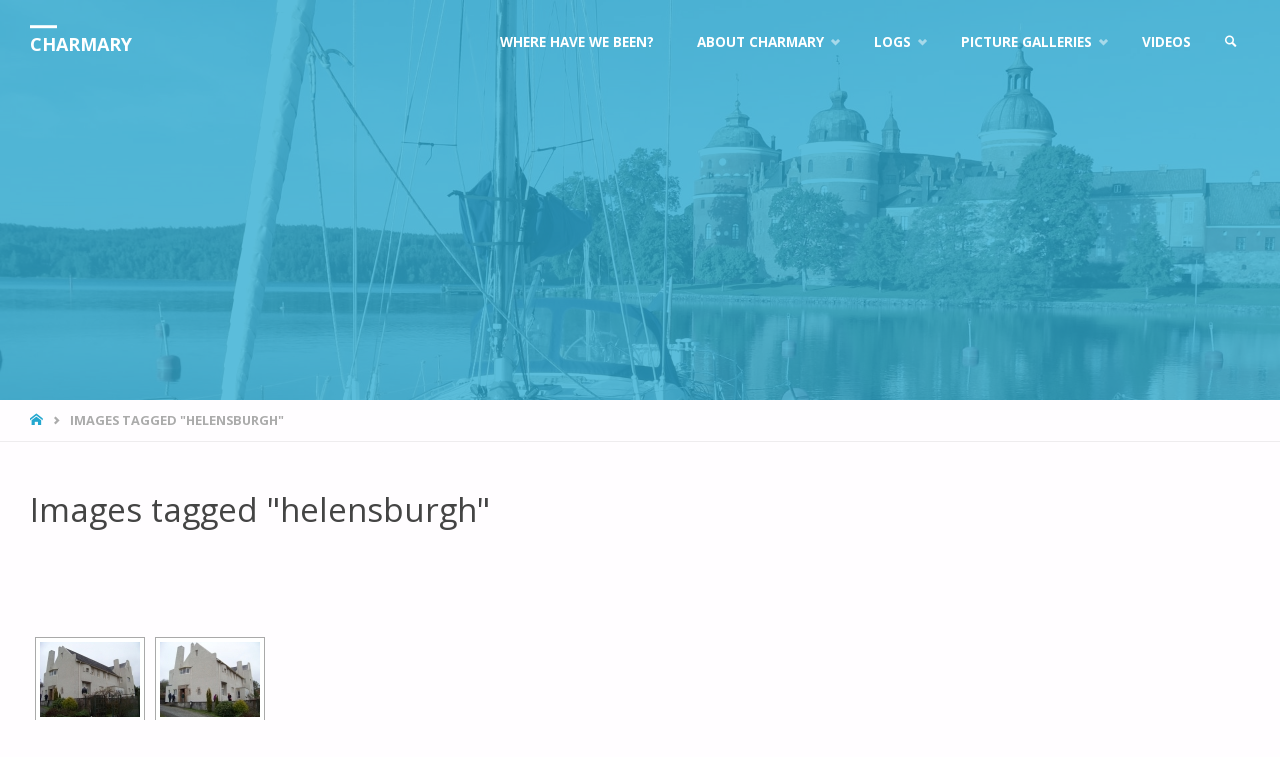

--- FILE ---
content_type: text/html; charset=UTF-8
request_url: https://www.charmary.co.uk/ngg_tag/helensburgh/
body_size: 23216
content:
<!DOCTYPE html>
<html lang="en-US">
<head>
<meta name="viewport" content="width=device-width, user-scalable=yes, initial-scale=1.0">
<meta http-equiv="X-UA-Compatible" content="IE=edge" /><meta charset="UTF-8">
<link rel="profile" href="http://gmpg.org/xfn/11">
<link rel="pingback" href="https://www.charmary.co.uk/xmlrpc.php">
<title>Helensburgh &#8211; Charmary</title>
<meta name='robots' content='max-image-preview:large' />
<link rel='dns-prefetch' href='//use.fontawesome.com' />
<link rel='dns-prefetch' href='//fonts.googleapis.com' />
<link rel='dns-prefetch' href='//s.w.org' />
<link rel="alternate" type="application/rss+xml" title="Charmary &raquo; Feed" href="https://www.charmary.co.uk/feed/" />
<link rel="alternate" type="application/rss+xml" title="Charmary &raquo; Comments Feed" href="https://www.charmary.co.uk/comments/feed/" />
		<script type="text/javascript">
			window._wpemojiSettings = {"baseUrl":"https:\/\/s.w.org\/images\/core\/emoji\/13.1.0\/72x72\/","ext":".png","svgUrl":"https:\/\/s.w.org\/images\/core\/emoji\/13.1.0\/svg\/","svgExt":".svg","source":{"concatemoji":"https:\/\/www.charmary.co.uk\/wp-includes\/js\/wp-emoji-release.min.js?ver=5.8.12"}};
			!function(e,a,t){var n,r,o,i=a.createElement("canvas"),p=i.getContext&&i.getContext("2d");function s(e,t){var a=String.fromCharCode;p.clearRect(0,0,i.width,i.height),p.fillText(a.apply(this,e),0,0);e=i.toDataURL();return p.clearRect(0,0,i.width,i.height),p.fillText(a.apply(this,t),0,0),e===i.toDataURL()}function c(e){var t=a.createElement("script");t.src=e,t.defer=t.type="text/javascript",a.getElementsByTagName("head")[0].appendChild(t)}for(o=Array("flag","emoji"),t.supports={everything:!0,everythingExceptFlag:!0},r=0;r<o.length;r++)t.supports[o[r]]=function(e){if(!p||!p.fillText)return!1;switch(p.textBaseline="top",p.font="600 32px Arial",e){case"flag":return s([127987,65039,8205,9895,65039],[127987,65039,8203,9895,65039])?!1:!s([55356,56826,55356,56819],[55356,56826,8203,55356,56819])&&!s([55356,57332,56128,56423,56128,56418,56128,56421,56128,56430,56128,56423,56128,56447],[55356,57332,8203,56128,56423,8203,56128,56418,8203,56128,56421,8203,56128,56430,8203,56128,56423,8203,56128,56447]);case"emoji":return!s([10084,65039,8205,55357,56613],[10084,65039,8203,55357,56613])}return!1}(o[r]),t.supports.everything=t.supports.everything&&t.supports[o[r]],"flag"!==o[r]&&(t.supports.everythingExceptFlag=t.supports.everythingExceptFlag&&t.supports[o[r]]);t.supports.everythingExceptFlag=t.supports.everythingExceptFlag&&!t.supports.flag,t.DOMReady=!1,t.readyCallback=function(){t.DOMReady=!0},t.supports.everything||(n=function(){t.readyCallback()},a.addEventListener?(a.addEventListener("DOMContentLoaded",n,!1),e.addEventListener("load",n,!1)):(e.attachEvent("onload",n),a.attachEvent("onreadystatechange",function(){"complete"===a.readyState&&t.readyCallback()})),(n=t.source||{}).concatemoji?c(n.concatemoji):n.wpemoji&&n.twemoji&&(c(n.twemoji),c(n.wpemoji)))}(window,document,window._wpemojiSettings);
		</script>
		<style type="text/css">
img.wp-smiley,
img.emoji {
	display: inline !important;
	border: none !important;
	box-shadow: none !important;
	height: 1em !important;
	width: 1em !important;
	margin: 0 .07em !important;
	vertical-align: -0.1em !important;
	background: none !important;
	padding: 0 !important;
}
</style>
	<link rel='stylesheet' id='wp-block-library-css'  href='https://www.charmary.co.uk/wp-includes/css/dist/block-library/style.min.css?ver=5.8.12' type='text/css' media='all' />
<link rel='stylesheet' id='ngg_trigger_buttons-css'  href='https://www.charmary.co.uk/wp-content/plugins/nextgen-gallery/products/photocrati_nextgen/modules/nextgen_gallery_display/static/trigger_buttons.css?ver=3.17' type='text/css' media='all' />
<link rel='stylesheet' id='photocrati-nextgen_pro_lightbox-0-css'  href='https://www.charmary.co.uk/wp-content/plugins/nextgen-gallery-plus/modules/nextgen_pro_lightbox/static/style.css?ver=3.17' type='text/css' media='all' />
<link rel='stylesheet' id='photocrati-nextgen_pro_lightbox-1-css'  href='https://www.charmary.co.uk/wp-content/plugins/nextgen-gallery-plus/modules/nextgen_pro_lightbox/static/theme/galleria.nextgen_pro_lightbox.css?ver=3.17' type='text/css' media='all' />
<link rel='stylesheet' id='fontawesome_v4_shim_style-css'  href='https://use.fontawesome.com/releases/v5.3.1/css/v4-shims.css?ver=5.8.12' type='text/css' media='all' />
<link rel='stylesheet' id='fontawesome-css'  href='https://use.fontawesome.com/releases/v5.3.1/css/all.css?ver=5.8.12' type='text/css' media='all' />
<link rel='stylesheet' id='nextgen_basic_thumbnails_style-css'  href='https://www.charmary.co.uk/wp-content/plugins/nextgen-gallery/products/photocrati_nextgen/modules/nextgen_basic_gallery/static/thumbnails/nextgen_basic_thumbnails.css?ver=3.17' type='text/css' media='all' />
<link rel='stylesheet' id='nextgen_pagination_style-css'  href='https://www.charmary.co.uk/wp-content/plugins/nextgen-gallery/products/photocrati_nextgen/modules/nextgen_pagination/static/style.css?ver=3.17' type='text/css' media='all' />
<link rel='stylesheet' id='wpt-twitter-feed-css'  href='https://www.charmary.co.uk/wp-content/plugins/wp-to-twitter/css/twitter-feed.css?ver=5.8.12' type='text/css' media='all' />
<link rel='stylesheet' id='septera-themefonts-css'  href='https://www.charmary.co.uk/wp-content/themes/septera/resources/fonts/fontfaces.css?ver=1.5.1' type='text/css' media='all' />
<link rel='stylesheet' id='septera-googlefonts-css'  href='//fonts.googleapis.com/css?family=Open+Sans%3A%7COpen+Sans%3A100%2C200%2C300%2C400%2C500%2C600%2C700%2C800%2C900%7COpen+Sans%3A700%7COpen+Sans%3A400&#038;ver=1.5.1' type='text/css' media='all' />
<link rel='stylesheet' id='septera-main-css'  href='https://www.charmary.co.uk/wp-content/themes/septera/style.css?ver=1.5.1' type='text/css' media='all' />
<style id='septera-main-inline-css' type='text/css'>
 body:not(.septera-landing-page) #container, #site-header-main-inside, #colophon-inside, #footer-inside, #breadcrumbs-container-inside { margin: 0 auto; max-width: 1320px; } #site-header-main { left: 0; right: 0; } #primary { width: 300px; } #secondary { width: 340px; } #container.one-column .main { width: 100%; } #container.two-columns-right #secondary { float: right; } #container.two-columns-right .main, .two-columns-right #breadcrumbs { width: calc( 100% - 340px ); float: left; } #container.two-columns-left #primary { float: left; } #container.two-columns-left .main, .two-columns-left #breadcrumbs { width: calc( 100% - 300px ); float: right; } #container.three-columns-right #primary, #container.three-columns-left #primary, #container.three-columns-sided #primary { float: left; } #container.three-columns-right #secondary, #container.three-columns-left #secondary, #container.three-columns-sided #secondary { float: left; } #container.three-columns-right #primary, #container.three-columns-left #secondary { margin-left: 0%; margin-right: 0%; } #container.three-columns-right .main, .three-columns-right #breadcrumbs { width: calc( 100% - 640px ); float: left; } #container.three-columns-left .main, .three-columns-left #breadcrumbs { width: calc( 100% - 640px ); float: right; } #container.three-columns-sided #secondary { float: right; } #container.three-columns-sided .main, .three-columns-sided #breadcrumbs { width: calc( 100% - 640px ); float: right; } .three-columns-sided #breadcrumbs { margin: 0 calc( 0% + 340px ) 0 -1920px; } html { font-family: Open Sans; font-size: 15px; font-weight: 400; line-height: 1.8; } #site-title { font-family: Open Sans; font-size: 120%; font-weight: 700; } #access ul li a { font-family: Open Sans; font-size: 90%; font-weight: 700; } .widget-title { font-family: Open Sans; font-size: 100%; font-weight: 700; } .widget-container { font-family: Open Sans; font-size: 100%; font-weight: 400; } .entry-title, #reply-title { font-family: Open Sans; font-size: 220%; font-weight: 400; } .entry-title.singular-title { font-size: 220%; } .content-masonry .entry-title { font-size: 136.4%; } h1 { font-size: 2.3em; } h2 { font-size: 2em; } h3 { font-size: 1.7em; } h4 { font-size: 1.4em; } h5 { font-size: 1.1em; } h6 { font-size: 0.8em; } h1, h2, h3, h4, h5, h6 { font-family: Open Sans; font-weight: 700; } body { color: #666; background-color: #FFFDFF; } @media (min-width: 1152px) { .septera-over-menu #site-title a, .septera-over-menu #access > div > ul > li, .septera-over-menu #access > div > ul > li > a, .septera-over-menu #sheader.socials a::before { color: #FFF; } .septera-landing-page.septera-over-menu #site-title a, .septera-landing-page.septera-over-menu #access > div > ul > li, .septera-landing-page.septera-over-menu #access > div > ul > li > a, .septera-landing-page.septera-over-menu #sheader.socials a::before { color: #FFF; } } .lp-staticslider .staticslider-caption-title, .seriousslider.seriousslider-theme .seriousslider-caption-title, .lp-staticslider .staticslider-caption-text, .seriousslider.seriousslider-theme .seriousslider-caption-text, .lp-staticslider .staticslider-caption-text a { color: #FFF; } #site-header-main, #access ul ul, .menu-search-animated .searchform input[type="search"], #access::after, .septera-over-menu .header-fixed#site-header-main, .septera-over-menu .header-fixed#site-header-main #access:after { background-color: #FFF; } .septera-over-menu .header-fixed#site-header-main #site-title a { color: #24a7cf; } #access > div > ul > li, #access > div > ul > li > a, .septera-over-menu .header-fixed#site-header-main #access > div > ul > li:not([class*='current']), .septera-over-menu .header-fixed#site-header-main #access > div > ul > li:not([class*='current']) > a, .septera-over-menu .header-fixed#site-header-main #sheader.socials a::before, #sheader.socials a::before, #mobile-menu { color: #AAA; } #access ul.sub-menu li a, #access ul.children li a { color: #888; } #access ul.sub-menu li a, #access ul.children li a { background-color: #FFF; } #access > div > ul > li a:hover, #access > div > ul > li:hover, .septera-over-menu .header-fixed#site-header-main #access > div > ul > li > a:hover, .septera-over-menu .header-fixed#site-header-main #access > div > ul > li:hover, .septera-over-menu .header-fixed#site-header-main #sheader.socials a:hover::before, #sheader.socials a:hover::before { color: #24a7cf; } #access > div > ul > li.current_page_item > a, #access > div > ul > li.current-menu-item > a, #access > div > ul > li.current_page_ancestor > a, #access > div > ul > li.current-menu-ancestor > a, #access .sub-menu, #access .children, .septera-over-menu .header-fixed#site-header-main #access > div > ul > li > a { color: #495d6d; } #access ul.children > li.current_page_item > a, #access ul.sub-menu > li.current-menu-item > a, #access ul.children > li.current_page_ancestor > a, #access ul.sub-menu > li.current-menu-ancestor > a { color: #495d6d; } .searchform .searchsubmit { color: #666; } .searchform:hover input[type="search"], .searchform input[type="search"]:focus { border-color: #24a7cf; } body:not(.septera-landing-page) .main, #lp-posts, #lp-page, .searchform { background-color: #FFFDFF; } .pagination span, .pagination a { background-color: #f3f1f3; } #breadcrumbs-container { border-bottom-color: #eeecee; background-color: #fffdff; } #primary { background-color: #EEEFF0; } #secondary { background-color: #F7F8F9; } #colophon, #footer { background-color: #2e3038; color: #AAA; } .entry-title a:active, .entry-title a:hover { color: #24a7cf; } span.entry-format { color: #24a7cf; } .format-aside { border-top-color: #FFFDFF; } article.hentry .post-thumbnail-container { background-color: rgba(102,102,102,0.15); } article.hentry .post-thumbnail-container a::after { background-color: #24a7cf; } .entry-content blockquote::before, .entry-content blockquote::after { color: rgba(102,102,102,0.2); } .entry-content h1, .entry-content h2, .entry-content h3, .entry-content h4, .lp-text-content h1, .lp-text-content h2, .lp-text-content h3, .lp-text-content h4, .entry-title { color: #444; } a { color: #24a7cf; } a:hover, .entry-meta span a:hover, .comments-link a:hover { color: #495d6d; } .entry-meta span.comments-link { top: 0.68em;} .continue-reading-link { color: #24a7cf; background-color: #f5f3f5} .continue-reading-link:hover { color: #495d6d; } .socials a:before { color: #24a7cf; } .socials a:hover:before { color: #495d6d; } .septera-normalizedtags #content .tagcloud a { color: #FFFDFF; background-color: #24a7cf; } .septera-normalizedtags #content .tagcloud a:hover { background-color: #495d6d; } #toTop { background-color: rgba(230,228,230,0.8); color: #24a7cf; } #toTop:hover { background-color: #24a7cf; color: #FFFDFF; } .entry-meta .icon-metas:before { color: #ababab; } .septera-caption-one .main .wp-caption .wp-caption-text { border-bottom-color: #eeecee; } .septera-caption-two .main .wp-caption .wp-caption-text { background-color: #f5f3f5; } .septera-image-one .entry-content img[class*="align"], .septera-image-one .entry-summary img[class*="align"], .septera-image-two .entry-content img[class*='align'], .septera-image-two .entry-summary img[class*='align'] { border-color: #eeecee; } .septera-image-five .entry-content img[class*='align'], .septera-image-five .entry-summary img[class*='align'] { border-color: #24a7cf; } /* diffs */ span.edit-link a.post-edit-link, span.edit-link a.post-edit-link:hover, span.edit-link .icon-edit:before { color: #212121; } .searchform { border-color: #ebe9eb; } .entry-meta span, .entry-meta a, .entry-utility span, .entry-utility a, .entry-meta time, #breadcrumbs-nav, .footermenu ul li span.sep { color: #ababab; } .entry-meta span.entry-sticky { background-color: #ababab; color: #FFFDFF; } #footer-separator { background: #3d3f47; } #commentform { max-width:650px;} code, #nav-below .nav-previous a:before, #nav-below .nav-next a:before { background-color: #eeecee; } pre, .page-link > span, .comment-author, .commentlist .comment-body, .commentlist .pingback { border-color: #eeecee; } .page-header.pad-container, #author-info { background-color: #f5f3f5; } .comment-meta a { color: #c9c9c9; } .commentlist .reply a { color: #b5b5b5; } select, input[type], textarea { color: #666; border-color: #f0eef0; } input[type]:hover, textarea:hover, select:hover, input[type]:focus, textarea:focus, select:focus { background: #f0eef0; } button, input[type="button"], input[type="submit"], input[type="reset"] { background-color: #24a7cf; color: #FFFDFF; } button:hover, input[type="button"]:hover, input[type="submit"]:hover, input[type="reset"]:hover { background-color: #495d6d; } hr { background-color: #f0eef0; } /* gutenberg */ .wp-block-image.alignwide { margin-left: calc( ( 0% + 2.5em ) * -1 ); margin-right: calc( ( 0% + 2.5em ) * -1 ); } .wp-block-image.alignwide img { width: calc( 100% + 5em ); max-width: calc( 100% + 5em ); } .has-accent-1-color, .has-accent-1-color:hover { color: #24a7cf; } .has-accent-2-color, .has-accent-2-color:hover { color: #495d6d; } .has-headings-color, .has-headings-color:hover { color: #444; } .has-sitetext-color, .has-sitetext-color:hover { color: #666; } .has-sitebg-color, .has-sitebg-color:hover { color: #FFFDFF; } .has-accent-1-background-color { background-color: #24a7cf; } .has-accent-2-background-color { background-color: #495d6d; } .has-headings-background-color { background-color: #444; } .has-sitetext-background-color { background-color: #666; } .has-sitebg-background-color { background-color: #FFFDFF; } .has-small-font-size { font-size: 9px; } .has-regular-font-size { font-size: 15px; } .has-large-font-size { font-size: 24px; } .has-larger-font-size { font-size: 38px; } .has-huge-font-size { font-size: 38px; } /* woocommerce */ .woocommerce-page #respond input#submit.alt, .woocommerce a.button.alt, .woocommerce-page button.button.alt, .woocommerce input.button.alt, .woocommerce #respond input#submit, .woocommerce a.button, .woocommerce button.button, .woocommerce input.button { background-color: #24a7cf; color: #FFFDFF; line-height: 1.8; } .woocommerce #respond input#submit:hover, .woocommerce a.button:hover, .woocommerce button.button:hover, .woocommerce input.button:hover { background-color: #46c9f1; color: #FFFDFF;} .woocommerce-page #respond input#submit.alt, .woocommerce a.button.alt, .woocommerce-page button.button.alt, .woocommerce input.button.alt { background-color: #495d6d; color: #FFFDFF; line-height: 1.8; } .woocommerce-page #respond input#submit.alt:hover, .woocommerce a.button.alt:hover, .woocommerce-page button.button.alt:hover, .woocommerce input.button.alt:hover { background-color: #6b7f8f; color: #FFFDFF;} .woocommerce div.product .woocommerce-tabs ul.tabs li.active { border-bottom-color: #FFFDFF; } .woocommerce #respond input#submit.alt.disabled, .woocommerce #respond input#submit.alt.disabled:hover, .woocommerce #respond input#submit.alt:disabled, .woocommerce #respond input#submit.alt:disabled:hover, .woocommerce #respond input#submit.alt[disabled]:disabled, .woocommerce #respond input#submit.alt[disabled]:disabled:hover, .woocommerce a.button.alt.disabled, .woocommerce a.button.alt.disabled:hover, .woocommerce a.button.alt:disabled, .woocommerce a.button.alt:disabled:hover, .woocommerce a.button.alt[disabled]:disabled, .woocommerce a.button.alt[disabled]:disabled:hover, .woocommerce button.button.alt.disabled, .woocommerce button.button.alt.disabled:hover, .woocommerce button.button.alt:disabled, .woocommerce button.button.alt:disabled:hover, .woocommerce button.button.alt[disabled]:disabled, .woocommerce button.button.alt[disabled]:disabled:hover, .woocommerce input.button.alt.disabled, .woocommerce input.button.alt.disabled:hover, .woocommerce input.button.alt:disabled, .woocommerce input.button.alt:disabled:hover, .woocommerce input.button.alt[disabled]:disabled, .woocommerce input.button.alt[disabled]:disabled:hover { background-color: #495d6d; } .woocommerce ul.products li.product .price, .woocommerce div.product p.price, .woocommerce div.product span.price { color: #989898 } #add_payment_method #payment, .woocommerce-cart #payment, .woocommerce-checkout #payment { background: #f5f3f5; } .woocommerce .main .page-title { /*font-size: -0.274em;*/ } /* mobile menu */ nav#mobile-menu { background-color: #FFF; } #mobile-menu .mobile-arrow { color: #666; } .main .entry-content, .main .entry-summary { text-align: inherit; } .main p, .main ul, .main ol, .main dd, .main pre, .main hr { margin-bottom: 1em; } .main p { text-indent: 0em; } .main a.post-featured-image { background-position: center center; } #header-widget-area { width: 33%; right: 10px; } .septera-stripped-table .main thead th, .septera-bordered-table .main thead th, .septera-stripped-table .main td, .septera-stripped-table .main th, .septera-bordered-table .main th, .septera-bordered-table .main td { border-color: #e9e7e9; } .septera-clean-table .main th, .septera-stripped-table .main tr:nth-child(even) td, .septera-stripped-table .main tr:nth-child(even) th { background-color: #f6f4f6; } .septera-cropped-featured .main .post-thumbnail-container { height: 300px; } .septera-responsive-featured .main .post-thumbnail-container { max-height: 300px; height: auto; } article.hentry .article-inner, #content-masonry article.hentry .article-inner { padding: 0%; } #site-header-main { height:85px; } #access .menu-search-animated .searchform { top: 87px; } .menu-search-animated, #sheader, .identity, #nav-toggle { height:85px; line-height:85px; } #access div > ul > li > a { line-height:85px; } #branding { height:85px; } #header-widget-area { top:95px; } .septera-responsive-headerimage #masthead #header-image-main-inside { max-height: 400px; } .septera-cropped-headerimage #masthead div.header-image { height: 400px; } #masthead #site-header-main { position: fixed; } .lp-staticslider .staticslider-caption-text a { border-color: #FFF; } .lp-staticslider .staticslider-caption, .seriousslider.seriousslider-theme .seriousslider-caption, .septera-landing-page .lp-blocks-inside, .septera-landing-page .lp-boxes-inside, .septera-landing-page .lp-text-inside, .septera-landing-page .lp-posts-inside, .septera-landing-page .lp-page-inside, .septera-landing-page .lp-section-header, .septera-landing-page .content-widget { max-width: 1320px; } .septera-landing-page .content-widget { margin: 0 auto; } .seriousslider-theme .seriousslider-caption-buttons a:nth-child(2n+1), a.staticslider-button:nth-child(2n+1) { color: #666; border-color: #FFFDFF; background-color: #FFFDFF; } .seriousslider-theme .seriousslider-caption-buttons a:nth-child(2n+1):hover, a.staticslider-button:nth-child(2n+1):hover { color: #FFFDFF; } .seriousslider-theme .seriousslider-caption-buttons a:nth-child(2n), a.staticslider-button:nth-child(2n) { border-color: #FFFDFF; color: #FFFDFF; } .seriousslider-theme .seriousslider-caption-buttons a:nth-child(2n):hover, .staticslider-button:nth-child(2n):hover { color: #666; background-color: #FFFDFF; } .lp-staticslider::before, .lp-dynamic-slider .item > a::before, #header-image-main::before { background-color: #24A7CF; } .lp-staticslider::before, .lp-dynamic-slider .item > a::before, #header-image-main::before { z-index: 2; } .lp-staticslider-image, .header-image, .seriousslider .item-image { -webkit-filter: grayscale(75%) brightness(110%); filter: grayscale(75%) brightness(110%); } @-webkit-keyframes animation-slider-overlay { to { opacity: 0.75; } } @keyframes animation-slider-overlay { to { opacity: 0.75; } } .lp-dynamic-slider .item > a::before { opacity: 0.75; } .lp-blocks { background-color: #FFFFFF; } .lp-boxes { background-color: #FFFFFF; } .lp-text { background-color: #F8F8F8; } .staticslider-caption-container, .lp-dynamic-slider { background-color: #FFFFFF; } .lp-block > i::before { color: #24a7cf; } .lp-block:hover i::before { color: #495d6d; } .lp-block i::after { background-color: #24a7cf; } .lp-blocks .lp-block:hover .lp-block-title { color: #24a7cf; } .lp-blocks .lp-block:hover i::after { background-color: #495d6d; } .lp-block-text, .lp-boxes-static .lp-box-text, .lp-section-desc { color: #8e8e8e; } .lp-boxes .lp-box .lp-box-image { height: 300px; } .lp-boxes.lp-boxes-animated .lp-box:hover .lp-box-text { max-height: 200px; } .lp-boxes .lp-box .lp-box-image { height: 400px; } .lp-boxes.lp-boxes-animated .lp-box:hover .lp-box-text { max-height: 300px; } .lp-boxes-animated .lp-box-readmore:hover { color: #24a7cf; opacity: .7; } .lp-boxes-static .lp-box-overlay { background-color: rgba(36,167,207, 0.9); } #cryout_ajax_more_trigger { background-color: #24a7cf; color: #FFFDFF;} .lpbox-rnd1 { background-color: #c8c6c8; } .lpbox-rnd2 { background-color: #c3c1c3; } .lpbox-rnd3 { background-color: #bebcbe; } .lpbox-rnd4 { background-color: #b9b7b9; } .lpbox-rnd5 { background-color: #b4b2b4; } .lpbox-rnd6 { background-color: #afadaf; } .lpbox-rnd7 { background-color: #aaa8aa; } .lpbox-rnd8 { background-color: #a5a3a5; } 
</style>
<link rel='stylesheet' id='cryout-serious-slider-style-css'  href='https://www.charmary.co.uk/wp-content/plugins/cryout-serious-slider/resources/style.css?ver=1.2.2' type='text/css' media='all' />
<link rel='stylesheet' id='tablepress-default-css'  href='https://www.charmary.co.uk/wp-content/plugins/tablepress/css/default.min.css?ver=1.14' type='text/css' media='all' />
<link rel='stylesheet' id='nextgen_widgets_style-css'  href='https://www.charmary.co.uk/wp-content/plugins/nextgen-gallery/products/photocrati_nextgen/modules/widget/static/widgets.css?ver=3.17' type='text/css' media='all' />
<link rel='stylesheet' id='nextgen_basic_slideshow_style-css'  href='https://www.charmary.co.uk/wp-content/plugins/nextgen-gallery/products/photocrati_nextgen/modules/nextgen_basic_gallery/static/slideshow/ngg_basic_slideshow.css?ver=3.17' type='text/css' media='all' />
<link rel='stylesheet' id='jquery-ui-css'  href='https://ajax.googleapis.com/ajax/libs/jqueryui/1.8.16/themes/base/jquery-ui.css?ver=5.8.12' type='text/css' media='all' />
<link rel='stylesheet' id='travelmap-css'  href='https://www.charmary.co.uk/wp-content/plugins/travelmap/screen.css?ver=5.8.12' type='text/css' media='all' />
<link rel='stylesheet' id='nggallery-css'  href='https://www.charmary.co.uk/wp-content/ngg_styles/nggallery.css?ver=3.17' type='text/css' media='all' />
<script type='text/javascript' src='https://www.charmary.co.uk/wp-content/plugins/nextgen-gallery-plus/modules/picturefill/static/picturefill.min.js?ver=3.0.2' id='picturefill-js'></script>
<script type='text/javascript' src='https://www.charmary.co.uk/wp-includes/js/jquery/jquery.min.js?ver=3.6.0' id='jquery-core-js'></script>
<script type='text/javascript' src='https://www.charmary.co.uk/wp-includes/js/jquery/jquery-migrate.min.js?ver=3.3.2' id='jquery-migrate-js'></script>
<script type='text/javascript' id='photocrati_ajax-js-extra'>
/* <![CDATA[ */
var photocrati_ajax = {"url":"https:\/\/www.charmary.co.uk\/index.php?photocrati_ajax=1","wp_home_url":"https:\/\/www.charmary.co.uk","wp_site_url":"https:\/\/www.charmary.co.uk","wp_root_url":"https:\/\/www.charmary.co.uk","wp_plugins_url":"https:\/\/www.charmary.co.uk\/wp-content\/plugins","wp_content_url":"https:\/\/www.charmary.co.uk\/wp-content","wp_includes_url":"https:\/\/www.charmary.co.uk\/wp-includes\/","ngg_param_slug":"nggallery"};
/* ]]> */
</script>
<script type='text/javascript' src='https://www.charmary.co.uk/wp-content/plugins/nextgen-gallery/products/photocrati_nextgen/modules/ajax/static/ajax.min.js?ver=3.17' id='photocrati_ajax-js'></script>
<script type='text/javascript' src='https://www.charmary.co.uk/wp-content/plugins/nextgen-gallery/products/photocrati_nextgen/modules/nextgen_basic_gallery/static/thumbnails/nextgen_basic_thumbnails.js?ver=3.17' id='photocrati-nextgen_basic_thumbnails-js'></script>
<script type='text/javascript' src='https://www.charmary.co.uk/wp-content/plugins/nextgen-gallery-plus/modules/galleria/static/galleria-1.6.1.js?ver=1.6.1' id='ngg_galleria-js'></script>
<script type='text/javascript' src='https://use.fontawesome.com/releases/v5.3.1/js/v4-shims.js?ver=5.3.1' id='fontawesome_v4_shim-js'></script>
<script type='text/javascript' defer integrity="sha384-kW+oWsYx3YpxvjtZjFXqazFpA7UP/MbiY4jvs+RWZo2+N94PFZ36T6TFkc9O3qoB" crossorigin="anonymous" data-auto-replace-svg="false" data-keep-original-source="false" data-search-pseudo-elements src='https://use.fontawesome.com/releases/v5.3.1/js/all.js?ver=5.3.1' id='fontawesome-js'></script>
<!--[if lt IE 9]>
<script type='text/javascript' src='https://www.charmary.co.uk/wp-content/themes/septera/resources/js/html5shiv.min.js?ver=1.5.1' id='septera-html5shiv-js'></script>
<![endif]-->
<script type='text/javascript' src='https://www.charmary.co.uk/wp-content/plugins/cryout-serious-slider/resources/jquery.mobile.custom.min.js?ver=1.2.2' id='cryout-serious-slider-jquerymobile-js'></script>
<script type='text/javascript' src='https://www.charmary.co.uk/wp-content/plugins/cryout-serious-slider/resources/slider.js?ver=1.2.2' id='cryout-serious-slider-script-js'></script>
<link rel="https://api.w.org/" href="https://www.charmary.co.uk/wp-json/" /><link rel="alternate" type="application/json" href="https://www.charmary.co.uk/wp-json/wp/v2/posts/0" /><link rel="EditURI" type="application/rsd+xml" title="RSD" href="https://www.charmary.co.uk/xmlrpc.php?rsd" />
<link rel="wlwmanifest" type="application/wlwmanifest+xml" href="https://www.charmary.co.uk/wp-includes/wlwmanifest.xml" /> 
<meta name="generator" content="WordPress 5.8.12" />
<link rel="alternate" type="application/json+oembed" href="https://www.charmary.co.uk/wp-json/oembed/1.0/embed?url" />
<link rel="alternate" type="text/xml+oembed" href="https://www.charmary.co.uk/wp-json/oembed/1.0/embed?url&#038;format=xml" />
<script type="text/javascript"> 

/**  all layers have to be in this global array - in further process each map will have something like vectorM[map_ol3js_n][layer_n] */
var vectorM = [[]];


/** put translations from PHP/mo to JavaScript */
var translations = [];

/** global GET-Parameters */
var HTTP_GET_VARS = [];

</script><!-- OSM plugin V5.8.1: did not add geo meta tags. --> 
<!-- Analytics by WP-Statistics v13.1.1 - https://wp-statistics.com/ -->
</head>

<body class="-template-default page page-id-287 page-child parent-pageid-61 wp-embed-responsive septera-image-none septera-caption-one septera-totop-normal septera-stripped-table septera-fixed-menu septera-over-menu septera-responsive-headerimage septera-responsive-featured septera-magazine-two septera-magazine-layout septera-comment-placeholder septera-normalizedtags septera-article-animation-2" itemscope itemtype="http://schema.org/WebPage">
		<div id="site-wrapper">
	<header id="masthead" class="cryout"  itemscope itemtype="http://schema.org/WPHeader" role="banner">

		<div id="site-header-main">
			<div id="site-header-main-inside">

				<nav id="mobile-menu">
					<span id="nav-cancel"><i class="icon-cancel"></i></span>
					<div><ul id="mobile-nav" class=""><li id="menu-item-5405" class="menu-item menu-item-type-post_type menu-item-object-page menu-item-5405"><a href="https://www.charmary.co.uk/where-are-we-now/"><span>Where have we been?</span></a></li>
<li id="menu-item-16" class="menu-item menu-item-type-post_type menu-item-object-page menu-item-has-children menu-item-16"><a href="https://www.charmary.co.uk/about-charmary/"><span>About Charmary</span></a>
<ul class="sub-menu">
	<li id="menu-item-28" class="menu-item menu-item-type-post_type menu-item-object-page menu-item-28"><a href="https://www.charmary.co.uk/about-charmary/history/"><span>History</span></a></li>
	<li id="menu-item-31" class="menu-item menu-item-type-post_type menu-item-object-page menu-item-31"><a href="https://www.charmary.co.uk/about-charmary/technical-data/"><span>Technical data</span></a></li>
	<li id="menu-item-58" class="menu-item menu-item-type-post_type menu-item-object-page menu-item-58"><a href="https://www.charmary.co.uk/about-charmary/rig-data/"><span>Rig data</span></a></li>
	<li id="menu-item-109" class="menu-item menu-item-type-post_type menu-item-object-page menu-item-109"><a href="https://www.charmary.co.uk/about-charmary/the-starlight-39/"><span>The Starlight 39</span></a></li>
</ul>
</li>
<li id="menu-item-795" class="menu-item menu-item-type-post_type menu-item-object-page menu-item-has-children menu-item-795"><a href="https://www.charmary.co.uk/logs/"><span>Logs</span></a>
<ul class="sub-menu">
	<li id="menu-item-7613" class="menu-item menu-item-type-post_type menu-item-object-page menu-item-has-children menu-item-7613"><a href="https://www.charmary.co.uk/log-2022/"><span>Log – 2022</span></a>
	<ul class="sub-menu">
		<li id="menu-item-7614" class="menu-item menu-item-type-custom menu-item-object-custom menu-item-7614"><a href="http://www.charmary.co.uk/category/2022/"><span>Detailed log &#8211; 2022</span></a></li>
	</ul>
</li>
	<li id="menu-item-7262" class="menu-item menu-item-type-post_type menu-item-object-page menu-item-has-children menu-item-7262"><a href="https://www.charmary.co.uk/log-2019/"><span>Log -2019</span></a>
	<ul class="sub-menu">
		<li id="menu-item-7263" class="menu-item menu-item-type-custom menu-item-object-custom menu-item-7263"><a href="http://www.charmary.co.uk/category/2019/"><span>Detailed log &#8211; 2019</span></a></li>
		<li id="menu-item-7259" class="menu-item menu-item-type-post_type menu-item-object-page menu-item-7259"><a href="https://www.charmary.co.uk/2019-photo-log/"><span>2019 photo log</span></a></li>
	</ul>
</li>
	<li id="menu-item-6371" class="menu-item menu-item-type-post_type menu-item-object-page menu-item-has-children menu-item-6371"><a href="https://www.charmary.co.uk/log-2018/"><span>Log – 2018</span></a>
	<ul class="sub-menu">
		<li id="menu-item-6372" class="menu-item menu-item-type-taxonomy menu-item-object-category menu-item-6372"><a href="https://www.charmary.co.uk/category/2018/"><span>Detailed log &#8211; 2018</span></a></li>
		<li id="menu-item-6884" class="menu-item menu-item-type-post_type menu-item-object-page menu-item-6884"><a href="https://www.charmary.co.uk/log-2018/2018-photo-log/"><span>2018 photo log</span></a></li>
	</ul>
</li>
	<li id="menu-item-6092" class="menu-item menu-item-type-post_type menu-item-object-page menu-item-has-children menu-item-6092"><a href="https://www.charmary.co.uk/logs/log-2017/"><span>Log – 2017</span></a>
	<ul class="sub-menu">
		<li id="menu-item-6093" class="menu-item menu-item-type-taxonomy menu-item-object-category menu-item-6093"><a href="https://www.charmary.co.uk/category/2017/"><span>Detailed log &#8211; 2017</span></a></li>
		<li id="menu-item-6094" class="menu-item menu-item-type-post_type menu-item-object-page menu-item-6094"><a href="https://www.charmary.co.uk/logs/log-2017/2017-photo-log/"><span>2017 photo log</span></a></li>
	</ul>
</li>
	<li id="menu-item-3977" class="menu-item menu-item-type-post_type menu-item-object-page menu-item-has-children menu-item-3977"><a href="https://www.charmary.co.uk/logs/log-2016/"><span>Log – 2016</span></a>
	<ul class="sub-menu">
		<li id="menu-item-3978" class="menu-item menu-item-type-taxonomy menu-item-object-category menu-item-3978"><a href="https://www.charmary.co.uk/category/2016/"><span>Detailed log &#8211; 2016</span></a></li>
		<li id="menu-item-4491" class="menu-item menu-item-type-post_type menu-item-object-page menu-item-4491"><a href="https://www.charmary.co.uk/logs/log-2016/2016-photo-log/"><span>2016 photo log</span></a></li>
	</ul>
</li>
	<li id="menu-item-1874" class="menu-item menu-item-type-post_type menu-item-object-page menu-item-has-children menu-item-1874"><a href="https://www.charmary.co.uk/logs/log-2015/"><span>Log – 2015</span></a>
	<ul class="sub-menu">
		<li id="menu-item-1875" class="menu-item menu-item-type-taxonomy menu-item-object-category menu-item-1875"><a href="https://www.charmary.co.uk/category/2015/"><span>Detailed log &#8211; 2015</span></a></li>
		<li id="menu-item-1873" class="menu-item menu-item-type-post_type menu-item-object-page menu-item-1873"><a href="https://www.charmary.co.uk/logs/log-2015/summarysailing-log-2015/"><span>Summary/sailing log 2015</span></a></li>
	</ul>
</li>
	<li id="menu-item-1171" class="menu-item menu-item-type-post_type menu-item-object-page menu-item-has-children menu-item-1171"><a href="https://www.charmary.co.uk/logs/log-2014/"><span>Log – 2014</span></a>
	<ul class="sub-menu">
		<li id="menu-item-1172" class="menu-item menu-item-type-taxonomy menu-item-object-category menu-item-1172"><a href="https://www.charmary.co.uk/category/2014/"><span>Detailed log &#8211; 2014</span></a></li>
		<li id="menu-item-1173" class="menu-item menu-item-type-post_type menu-item-object-page menu-item-1173"><a href="https://www.charmary.co.uk/logs/log-2014/summarysailing-log-2014/"><span>Summary/sailing log 2014</span></a></li>
	</ul>
</li>
	<li id="menu-item-801" class="menu-item menu-item-type-post_type menu-item-object-page menu-item-has-children menu-item-801"><a href="https://www.charmary.co.uk/logs/log-2013/"><span>Log – 2013</span></a>
	<ul class="sub-menu">
		<li id="menu-item-842" class="menu-item menu-item-type-taxonomy menu-item-object-category menu-item-842"><a href="https://www.charmary.co.uk/category/2013/"><span>Detailed log &#8211; 2013</span></a></li>
		<li id="menu-item-802" class="menu-item menu-item-type-post_type menu-item-object-page menu-item-802"><a href="https://www.charmary.co.uk/logs/log-2013/summarysailing-log-2013/"><span>Summary/sailing log 2013</span></a></li>
	</ul>
</li>
	<li id="menu-item-796" class="menu-item menu-item-type-post_type menu-item-object-page menu-item-has-children menu-item-796"><a href="https://www.charmary.co.uk/logs/log-2012/"><span>Log – 2012</span></a>
	<ul class="sub-menu">
		<li id="menu-item-799" class="menu-item menu-item-type-post_type menu-item-object-page menu-item-799"><a href="https://www.charmary.co.uk/logs/log-2012/detailed-log-2012/"><span>Detailed log – 2012</span></a></li>
		<li id="menu-item-800" class="menu-item menu-item-type-post_type menu-item-object-page menu-item-800"><a href="https://www.charmary.co.uk/logs/log-2012/summarysailing-log-2012/"><span>Summary/sailing log 2012</span></a></li>
	</ul>
</li>
	<li id="menu-item-797" class="menu-item menu-item-type-post_type menu-item-object-page menu-item-797"><a href="https://www.charmary.co.uk/logs/log-2011/"><span>Log – 2011</span></a></li>
	<li id="menu-item-798" class="menu-item menu-item-type-post_type menu-item-object-page menu-item-798"><a href="https://www.charmary.co.uk/logs/log-2010/"><span>Log – 2010</span></a></li>
</ul>
</li>
<li id="menu-item-803" class="menu-item menu-item-type-post_type menu-item-object-page menu-item-has-children menu-item-803"><a href="https://www.charmary.co.uk/picture-galleries/"><span>Picture galleries</span></a>
<ul class="sub-menu">
	<li id="menu-item-3695" class="menu-item menu-item-type-post_type menu-item-object-page menu-item-3695"><a href="https://www.charmary.co.uk/picture-galleries/by-tag/"><span>By tag …</span></a></li>
	<li id="menu-item-804" class="menu-item menu-item-type-post_type menu-item-object-page menu-item-804"><a href="https://www.charmary.co.uk/picture-galleries/2010-2/"><span>2010</span></a></li>
	<li id="menu-item-808" class="menu-item menu-item-type-post_type menu-item-object-page menu-item-808"><a href="https://www.charmary.co.uk/picture-galleries/2011-2/"><span>2011</span></a></li>
	<li id="menu-item-810" class="menu-item menu-item-type-post_type menu-item-object-page menu-item-810"><a href="https://www.charmary.co.uk/picture-galleries/2012-2/"><span>2012</span></a></li>
	<li id="menu-item-835" class="menu-item menu-item-type-post_type menu-item-object-page menu-item-835"><a href="https://www.charmary.co.uk/picture-galleries/2013-2/"><span>2013</span></a></li>
	<li id="menu-item-1074" class="menu-item menu-item-type-post_type menu-item-object-page menu-item-1074"><a href="https://www.charmary.co.uk/picture-galleries/2014-2/"><span>2014</span></a></li>
	<li id="menu-item-1408" class="menu-item menu-item-type-post_type menu-item-object-page menu-item-1408"><a href="https://www.charmary.co.uk/picture-galleries/2015-2/"><span>2015</span></a></li>
	<li id="menu-item-5218" class="menu-item menu-item-type-post_type menu-item-object-page menu-item-5218"><a href="https://www.charmary.co.uk/picture-galleries/2016-2/"><span>2016</span></a></li>
</ul>
</li>
<li id="menu-item-2170" class="menu-item menu-item-type-post_type menu-item-object-page menu-item-2170"><a href="https://www.charmary.co.uk/videos/"><span>Videos</span></a></li>
<li class='menu-main-search menu-search-animated'>
			<a role='link' href><i class='icon-search'></i><span class='screen-reader-text'>Search</span></a>
<form role="search" method="get" class="searchform" action="https://www.charmary.co.uk/">
	<label>
		<span class="screen-reader-text">Search for:</span>
		<input type="search" class="s" placeholder="Search" value="" name="s" />
	</label>
	<button type="submit" class="searchsubmit"><span class="screen-reader-text">Search</span><i class="icon-search"></i></button>
</form>
 </li></ul></div>				</nav> <!-- #mobile-menu -->

				<div id="branding">
					<div id="site-text"><div itemprop="headline" id="site-title"><span> <a href="https://www.charmary.co.uk/" title="Sadler Starlight 39 - Reg. No. 720142" rel="home">Charmary</a> </span></div><span id="site-description"  itemprop="description" >Sadler Starlight 39 - Reg. No. 720142</span></div>				</div><!-- #branding -->

				
				<a id="nav-toggle"><i class="icon-menu"></i></a>
				<nav id="access" role="navigation"  aria-label="Primary Menu"  itemscope itemtype="http://schema.org/SiteNavigationElement">
						<div class="skip-link screen-reader-text">
		<a href="#main" title="Skip to content"> Skip to content </a>
	</div>
	<div><ul id="prime_nav" class=""><li class="menu-item menu-item-type-post_type menu-item-object-page menu-item-5405"><a href="https://www.charmary.co.uk/where-are-we-now/"><span>Where have we been?</span></a></li>
<li class="menu-item menu-item-type-post_type menu-item-object-page menu-item-has-children menu-item-16"><a href="https://www.charmary.co.uk/about-charmary/"><span>About Charmary</span></a>
<ul class="sub-menu">
	<li class="menu-item menu-item-type-post_type menu-item-object-page menu-item-28"><a href="https://www.charmary.co.uk/about-charmary/history/"><span>History</span></a></li>
	<li class="menu-item menu-item-type-post_type menu-item-object-page menu-item-31"><a href="https://www.charmary.co.uk/about-charmary/technical-data/"><span>Technical data</span></a></li>
	<li class="menu-item menu-item-type-post_type menu-item-object-page menu-item-58"><a href="https://www.charmary.co.uk/about-charmary/rig-data/"><span>Rig data</span></a></li>
	<li class="menu-item menu-item-type-post_type menu-item-object-page menu-item-109"><a href="https://www.charmary.co.uk/about-charmary/the-starlight-39/"><span>The Starlight 39</span></a></li>
</ul>
</li>
<li class="menu-item menu-item-type-post_type menu-item-object-page menu-item-has-children menu-item-795"><a href="https://www.charmary.co.uk/logs/"><span>Logs</span></a>
<ul class="sub-menu">
	<li class="menu-item menu-item-type-post_type menu-item-object-page menu-item-has-children menu-item-7613"><a href="https://www.charmary.co.uk/log-2022/"><span>Log – 2022</span></a>
	<ul class="sub-menu">
		<li class="menu-item menu-item-type-custom menu-item-object-custom menu-item-7614"><a href="http://www.charmary.co.uk/category/2022/"><span>Detailed log &#8211; 2022</span></a></li>
	</ul>
</li>
	<li class="menu-item menu-item-type-post_type menu-item-object-page menu-item-has-children menu-item-7262"><a href="https://www.charmary.co.uk/log-2019/"><span>Log -2019</span></a>
	<ul class="sub-menu">
		<li class="menu-item menu-item-type-custom menu-item-object-custom menu-item-7263"><a href="http://www.charmary.co.uk/category/2019/"><span>Detailed log &#8211; 2019</span></a></li>
		<li class="menu-item menu-item-type-post_type menu-item-object-page menu-item-7259"><a href="https://www.charmary.co.uk/2019-photo-log/"><span>2019 photo log</span></a></li>
	</ul>
</li>
	<li class="menu-item menu-item-type-post_type menu-item-object-page menu-item-has-children menu-item-6371"><a href="https://www.charmary.co.uk/log-2018/"><span>Log – 2018</span></a>
	<ul class="sub-menu">
		<li class="menu-item menu-item-type-taxonomy menu-item-object-category menu-item-6372"><a href="https://www.charmary.co.uk/category/2018/"><span>Detailed log &#8211; 2018</span></a></li>
		<li class="menu-item menu-item-type-post_type menu-item-object-page menu-item-6884"><a href="https://www.charmary.co.uk/log-2018/2018-photo-log/"><span>2018 photo log</span></a></li>
	</ul>
</li>
	<li class="menu-item menu-item-type-post_type menu-item-object-page menu-item-has-children menu-item-6092"><a href="https://www.charmary.co.uk/logs/log-2017/"><span>Log – 2017</span></a>
	<ul class="sub-menu">
		<li class="menu-item menu-item-type-taxonomy menu-item-object-category menu-item-6093"><a href="https://www.charmary.co.uk/category/2017/"><span>Detailed log &#8211; 2017</span></a></li>
		<li class="menu-item menu-item-type-post_type menu-item-object-page menu-item-6094"><a href="https://www.charmary.co.uk/logs/log-2017/2017-photo-log/"><span>2017 photo log</span></a></li>
	</ul>
</li>
	<li class="menu-item menu-item-type-post_type menu-item-object-page menu-item-has-children menu-item-3977"><a href="https://www.charmary.co.uk/logs/log-2016/"><span>Log – 2016</span></a>
	<ul class="sub-menu">
		<li class="menu-item menu-item-type-taxonomy menu-item-object-category menu-item-3978"><a href="https://www.charmary.co.uk/category/2016/"><span>Detailed log &#8211; 2016</span></a></li>
		<li class="menu-item menu-item-type-post_type menu-item-object-page menu-item-4491"><a href="https://www.charmary.co.uk/logs/log-2016/2016-photo-log/"><span>2016 photo log</span></a></li>
	</ul>
</li>
	<li class="menu-item menu-item-type-post_type menu-item-object-page menu-item-has-children menu-item-1874"><a href="https://www.charmary.co.uk/logs/log-2015/"><span>Log – 2015</span></a>
	<ul class="sub-menu">
		<li class="menu-item menu-item-type-taxonomy menu-item-object-category menu-item-1875"><a href="https://www.charmary.co.uk/category/2015/"><span>Detailed log &#8211; 2015</span></a></li>
		<li class="menu-item menu-item-type-post_type menu-item-object-page menu-item-1873"><a href="https://www.charmary.co.uk/logs/log-2015/summarysailing-log-2015/"><span>Summary/sailing log 2015</span></a></li>
	</ul>
</li>
	<li class="menu-item menu-item-type-post_type menu-item-object-page menu-item-has-children menu-item-1171"><a href="https://www.charmary.co.uk/logs/log-2014/"><span>Log – 2014</span></a>
	<ul class="sub-menu">
		<li class="menu-item menu-item-type-taxonomy menu-item-object-category menu-item-1172"><a href="https://www.charmary.co.uk/category/2014/"><span>Detailed log &#8211; 2014</span></a></li>
		<li class="menu-item menu-item-type-post_type menu-item-object-page menu-item-1173"><a href="https://www.charmary.co.uk/logs/log-2014/summarysailing-log-2014/"><span>Summary/sailing log 2014</span></a></li>
	</ul>
</li>
	<li class="menu-item menu-item-type-post_type menu-item-object-page menu-item-has-children menu-item-801"><a href="https://www.charmary.co.uk/logs/log-2013/"><span>Log – 2013</span></a>
	<ul class="sub-menu">
		<li class="menu-item menu-item-type-taxonomy menu-item-object-category menu-item-842"><a href="https://www.charmary.co.uk/category/2013/"><span>Detailed log &#8211; 2013</span></a></li>
		<li class="menu-item menu-item-type-post_type menu-item-object-page menu-item-802"><a href="https://www.charmary.co.uk/logs/log-2013/summarysailing-log-2013/"><span>Summary/sailing log 2013</span></a></li>
	</ul>
</li>
	<li class="menu-item menu-item-type-post_type menu-item-object-page menu-item-has-children menu-item-796"><a href="https://www.charmary.co.uk/logs/log-2012/"><span>Log – 2012</span></a>
	<ul class="sub-menu">
		<li class="menu-item menu-item-type-post_type menu-item-object-page menu-item-799"><a href="https://www.charmary.co.uk/logs/log-2012/detailed-log-2012/"><span>Detailed log – 2012</span></a></li>
		<li class="menu-item menu-item-type-post_type menu-item-object-page menu-item-800"><a href="https://www.charmary.co.uk/logs/log-2012/summarysailing-log-2012/"><span>Summary/sailing log 2012</span></a></li>
	</ul>
</li>
	<li class="menu-item menu-item-type-post_type menu-item-object-page menu-item-797"><a href="https://www.charmary.co.uk/logs/log-2011/"><span>Log – 2011</span></a></li>
	<li class="menu-item menu-item-type-post_type menu-item-object-page menu-item-798"><a href="https://www.charmary.co.uk/logs/log-2010/"><span>Log – 2010</span></a></li>
</ul>
</li>
<li class="menu-item menu-item-type-post_type menu-item-object-page menu-item-has-children menu-item-803"><a href="https://www.charmary.co.uk/picture-galleries/"><span>Picture galleries</span></a>
<ul class="sub-menu">
	<li class="menu-item menu-item-type-post_type menu-item-object-page menu-item-3695"><a href="https://www.charmary.co.uk/picture-galleries/by-tag/"><span>By tag …</span></a></li>
	<li class="menu-item menu-item-type-post_type menu-item-object-page menu-item-804"><a href="https://www.charmary.co.uk/picture-galleries/2010-2/"><span>2010</span></a></li>
	<li class="menu-item menu-item-type-post_type menu-item-object-page menu-item-808"><a href="https://www.charmary.co.uk/picture-galleries/2011-2/"><span>2011</span></a></li>
	<li class="menu-item menu-item-type-post_type menu-item-object-page menu-item-810"><a href="https://www.charmary.co.uk/picture-galleries/2012-2/"><span>2012</span></a></li>
	<li class="menu-item menu-item-type-post_type menu-item-object-page menu-item-835"><a href="https://www.charmary.co.uk/picture-galleries/2013-2/"><span>2013</span></a></li>
	<li class="menu-item menu-item-type-post_type menu-item-object-page menu-item-1074"><a href="https://www.charmary.co.uk/picture-galleries/2014-2/"><span>2014</span></a></li>
	<li class="menu-item menu-item-type-post_type menu-item-object-page menu-item-1408"><a href="https://www.charmary.co.uk/picture-galleries/2015-2/"><span>2015</span></a></li>
	<li class="menu-item menu-item-type-post_type menu-item-object-page menu-item-5218"><a href="https://www.charmary.co.uk/picture-galleries/2016-2/"><span>2016</span></a></li>
</ul>
</li>
<li class="menu-item menu-item-type-post_type menu-item-object-page menu-item-2170"><a href="https://www.charmary.co.uk/videos/"><span>Videos</span></a></li>
<li class='menu-main-search menu-search-animated'>
			<a role='link' href><i class='icon-search'></i><span class='screen-reader-text'>Search</span></a>
<form role="search" method="get" class="searchform" action="https://www.charmary.co.uk/">
	<label>
		<span class="screen-reader-text">Search for:</span>
		<input type="search" class="s" placeholder="Search" value="" name="s" />
	</label>
	<button type="submit" class="searchsubmit"><span class="screen-reader-text">Search</span><i class="icon-search"></i></button>
</form>
 </li></ul></div>				</nav><!-- #access -->

			</div><!-- #site-header-main-inside -->
		</div><!-- #site-header-main -->

		<div id="header-image-main">
			<div id="header-image-main-inside">
							<div class="header-image"  style="background-image: url(https://www.charmary.co.uk/wp-content/uploads/2017/12/cropped-IMG_3452-2.jpg)" ></div>
			<img class="header-image" alt="Charmary" src="https://www.charmary.co.uk/wp-content/uploads/2017/12/cropped-IMG_3452-2.jpg" />
							</div><!-- #header-image-main-inside -->
		</div><!-- #header-image-main -->

	</header><!-- #masthead -->

	<div id="breadcrumbs-container" class="cryout one-column"><div id="breadcrumbs-container-inside"><div id="breadcrumbs"> <nav id="breadcrumbs-nav"><a href="https://www.charmary.co.uk" title="Home"><i class="icon-bread-home"></i><span class="screen-reader-text">Home</span></a><i class="icon-bread-arrow"></i> <span class="current">Images tagged &quot;helensburgh&quot;</span></nav></div></div></div><!-- breadcrumbs -->
	
	<div id="content" class="cryout">
		
	<div id="container" class="one-column">

		<main id="main" role="main" class="main">
						
			
	<article id="post-0" class="post-0 page type-page status-publish hentry">
		<div class="schema-image">
					</div>
		<div class="article-inner">
			<header>
				<h1 class="entry-title singular-title"  itemprop="headline">Images tagged &quot;helensburgh&quot;</h1>			   <span class="entry-meta" >
									</span>
			</header>

			
			<div class="entry-content"  itemprop="text">
				<!-- index.php -->
<div
	class="ngg-galleryoverview ngg-ajax-pagination-none"
	id="ngg-gallery-29ef8089826b377d24f252912f75ddc6-1">

    	<div class="slideshowlink">
        <a href='https://www.charmary.co.uk/ngg_tag/helensburgh/nggallery/slideshow'>[Show as slideshow]</a>
		
	</div>
			<!-- Thumbnails -->
				<div id="ngg-image-0" class="ngg-gallery-thumbnail-box" >
				        <div class="ngg-gallery-thumbnail">
            <a href="https://www.charmary.co.uk/wp-content/gallery/rhu_0513/100_6566.jpg"
               title="Hill House - Helensburgh"
               data-src="https://www.charmary.co.uk/wp-content/gallery/rhu_0513/100_6566.jpg"
               data-thumbnail="https://www.charmary.co.uk/wp-content/gallery/rhu_0513/thumbs/thumbs_100_6566.jpg"
               data-image-id="741"
               data-title="Helensburgh"
               data-description="Hill House - Helensburgh"
               data-image-slug="100_6566"
               class='nextgen_pro_lightbox' data-nplmodal-gallery-id='29ef8089826b377d24f252912f75ddc6'>
                <img
                    title="Helensburgh"
                    alt="Helensburgh"
                    src="https://www.charmary.co.uk/wp-content/gallery/rhu_0513/thumbs/thumbs_100_6566.jpg"
                    width="100"
                    height="75"
                    style="max-width:100%;"
                />
            </a>
        </div>
							</div> 
			
        
				<div id="ngg-image-1" class="ngg-gallery-thumbnail-box" >
				        <div class="ngg-gallery-thumbnail">
            <a href="https://www.charmary.co.uk/wp-content/gallery/rhu_0513/100_6567.jpg"
               title="Hill House - Helensburgh"
               data-src="https://www.charmary.co.uk/wp-content/gallery/rhu_0513/100_6567.jpg"
               data-thumbnail="https://www.charmary.co.uk/wp-content/gallery/rhu_0513/thumbs/thumbs_100_6567.jpg"
               data-image-id="742"
               data-title="Helensburgh"
               data-description="Hill House - Helensburgh"
               data-image-slug="100_6567"
               class='nextgen_pro_lightbox' data-nplmodal-gallery-id='29ef8089826b377d24f252912f75ddc6'>
                <img
                    title="Helensburgh"
                    alt="Helensburgh"
                    src="https://www.charmary.co.uk/wp-content/gallery/rhu_0513/thumbs/thumbs_100_6567.jpg"
                    width="100"
                    height="75"
                    style="max-width:100%;"
                />
            </a>
        </div>
							</div> 
			
        
		
		<!-- Pagination -->
	<div class='ngg-clear'></div>	</div>

							</div><!-- .entry-content -->

			
	<span class="schema-publisher" itemprop="publisher" itemscope itemtype="https://schema.org/Organization">
         <span itemprop="logo" itemscope itemtype="https://schema.org/ImageObject">
           <meta itemprop="url" content="https://www.charmary.co.uk">
         </span>
         <meta itemprop="name" content="Charmary">
    </span>
<link itemprop="mainEntityOfPage" href="https://www.charmary.co.uk/ngg_tag/" />		</div><!-- .article-inner -->
	</article><!-- #post-## -->
	<section id="comments">
	
		<h3 id="comments-title">
			<span>0 Comments			</span>
		</h3>

		<ol class="commentlist">
						<li class="comment even thread-even depth-1" id="comment-7" itemscope itemtype="http://schema.org/Comment">

				<article>
					<footer class="comment-header vcard">

						<div class="comment-author"  itemscope itemtype="http://schema.org/Person" itemprop="creator">
							<img alt='' src='https://secure.gravatar.com/avatar/314f2cd75550a43ad31458f3ec9cd3f3?s=50&#038;d=mm&#038;r=g' srcset='https://secure.gravatar.com/avatar/314f2cd75550a43ad31458f3ec9cd3f3?s=100&#038;d=mm&#038;r=g 2x' class='avatar avatar-50 photo' height='50' width='50'  itemprop="image" itemscope itemtype="http://schema.org/ImageObject" loading='lazy'/>							<span class="author-name fn" itemprop="name">Jonathan</span> 						</div> <!-- .comment-author -->

						<div class="comment-meta">
							<a href="https://www.charmary.co.uk/wheres-charmary/#comment-7">
							<time datetime="2012-05-09T20:45:22+00:00"  itemprop="datePublished">

								<span class="comment-date">
									May 9, 2012 at 8:45 pm								</span>
								<span class="comment-timediff">
									14 years ago								</span>

							</time>
							</a>
													</div><!-- .comment-meta -->

						<div class="reply">
													</div><!-- .reply -->

					</footer><!-- .comment-header .vcard -->

					
					<div class="comment-body"  itemprop="text">
						<p>Looking forward to updates from your Voyage Andy.</p>
					</div>

					<footer>
					</footer>
				</article>
		</li><!-- #comment-## -->
			<li class="comment odd alt thread-odd thread-alt depth-1" id="comment-8" itemscope itemtype="http://schema.org/Comment">

				<article>
					<footer class="comment-header vcard">

						<div class="comment-author"  itemscope itemtype="http://schema.org/Person" itemprop="creator">
							<img alt='' src='https://secure.gravatar.com/avatar/29d9cc02004cbe099dec8ca31816206a?s=50&#038;d=mm&#038;r=g' srcset='https://secure.gravatar.com/avatar/29d9cc02004cbe099dec8ca31816206a?s=100&#038;d=mm&#038;r=g 2x' class='avatar avatar-50 photo' height='50' width='50'  itemprop="image" itemscope itemtype="http://schema.org/ImageObject" loading='lazy'/>							<span class="author-name fn" itemprop="name"><a href='http://www.belindaopie,com' rel='external nofollow ugc' class='url'>Belinda opie</a></span> 						</div> <!-- .comment-author -->

						<div class="comment-meta">
							<a href="https://www.charmary.co.uk/wheres-charmary/#comment-8">
							<time datetime="2012-05-17T06:39:14+00:00"  itemprop="datePublished">

								<span class="comment-date">
									May 17, 2012 at 6:39 am								</span>
								<span class="comment-timediff">
									14 years ago								</span>

							</time>
							</a>
													</div><!-- .comment-meta -->

						<div class="reply">
													</div><!-- .reply -->

					</footer><!-- .comment-header .vcard -->

					
					<div class="comment-body"  itemprop="text">
						<p>Lovely to see you both on Sunday , we are now in Norfolk minding Jemima and Amelia for one night before making our way up to Happisburgh for a couple of days ! The exhibition was a success, some sales and a commission&#8230;&#8230;..love to you both &#8230;..Belinda and John</p>
					</div>

					<footer>
					</footer>
				</article>
		</li><!-- #comment-## -->
			<li class="comment even thread-even depth-1" id="comment-9" itemscope itemtype="http://schema.org/Comment">

				<article>
					<footer class="comment-header vcard">

						<div class="comment-author"  itemscope itemtype="http://schema.org/Person" itemprop="creator">
							<img alt='' src='https://secure.gravatar.com/avatar/314f2cd75550a43ad31458f3ec9cd3f3?s=50&#038;d=mm&#038;r=g' srcset='https://secure.gravatar.com/avatar/314f2cd75550a43ad31458f3ec9cd3f3?s=100&#038;d=mm&#038;r=g 2x' class='avatar avatar-50 photo' height='50' width='50'  itemprop="image" itemscope itemtype="http://schema.org/ImageObject" loading='lazy'/>							<span class="author-name fn" itemprop="name">Jonathan</span> 						</div> <!-- .comment-author -->

						<div class="comment-meta">
							<a href="https://www.charmary.co.uk/2012/05/take-me-by-the-hand-and-lead-me-through-the-streets-of-london/#comment-9">
							<time datetime="2012-05-17T21:16:31+00:00"  itemprop="datePublished">

								<span class="comment-date">
									May 17, 2012 at 9:16 pm								</span>
								<span class="comment-timediff">
									14 years ago								</span>

							</time>
							</a>
													</div><!-- .comment-meta -->

						<div class="reply">
													</div><!-- .reply -->

					</footer><!-- .comment-header .vcard -->

					
					<div class="comment-body"  itemprop="text">
						<p>hey Andy, you should get a copy of underground London, fantastic read.</p>
					</div>

					<footer>
					</footer>
				</article>
		</li><!-- #comment-## -->
			<li class="comment odd alt thread-odd thread-alt depth-1" id="comment-14" itemscope itemtype="http://schema.org/Comment">

				<article>
					<footer class="comment-header vcard">

						<div class="comment-author"  itemscope itemtype="http://schema.org/Person" itemprop="creator">
							<img alt='' src='https://secure.gravatar.com/avatar/3917c7060ee10b202ae79e4166aa8a0d?s=50&#038;d=mm&#038;r=g' srcset='https://secure.gravatar.com/avatar/3917c7060ee10b202ae79e4166aa8a0d?s=100&#038;d=mm&#038;r=g 2x' class='avatar avatar-50 photo' height='50' width='50'  itemprop="image" itemscope itemtype="http://schema.org/ImageObject" loading='lazy'/>							<span class="author-name fn" itemprop="name">Anne</span> 						</div> <!-- .comment-author -->

						<div class="comment-meta">
							<a href="https://www.charmary.co.uk/wheres-charmary/#comment-14">
							<time datetime="2012-05-24T08:09:17+00:00"  itemprop="datePublished">

								<span class="comment-date">
									May 24, 2012 at 8:09 am								</span>
								<span class="comment-timediff">
									14 years ago								</span>

							</time>
							</a>
													</div><!-- .comment-meta -->

						<div class="reply">
													</div><!-- .reply -->

					</footer><!-- .comment-header .vcard -->

					
					<div class="comment-body"  itemprop="text">
						<p>Is it possible to give a little bit at the end to say where you might be heading off to  next. I know you dont always know &#8211; but you can always give us the options. Can&#8217;t reply on the home page? Anne</p>
					</div>

					<footer>
					</footer>
				</article>
		</li><!-- #comment-## -->
			<li class="comment even thread-even depth-1" id="comment-15" itemscope itemtype="http://schema.org/Comment">

				<article>
					<footer class="comment-header vcard">

						<div class="comment-author"  itemscope itemtype="http://schema.org/Person" itemprop="creator">
							<img alt='' src='https://secure.gravatar.com/avatar/314f2cd75550a43ad31458f3ec9cd3f3?s=50&#038;d=mm&#038;r=g' srcset='https://secure.gravatar.com/avatar/314f2cd75550a43ad31458f3ec9cd3f3?s=100&#038;d=mm&#038;r=g 2x' class='avatar avatar-50 photo' height='50' width='50'  itemprop="image" itemscope itemtype="http://schema.org/ImageObject" loading='lazy'/>							<span class="author-name fn" itemprop="name">Jonathan</span> 						</div> <!-- .comment-author -->

						<div class="comment-meta">
							<a href="https://www.charmary.co.uk/wheres-charmary/#comment-15">
							<time datetime="2012-05-24T16:43:37+00:00"  itemprop="datePublished">

								<span class="comment-date">
									May 24, 2012 at 4:43 pm								</span>
								<span class="comment-timediff">
									14 years ago								</span>

							</time>
							</a>
													</div><!-- .comment-meta -->

						<div class="reply">
													</div><!-- .reply -->

					</footer><!-- .comment-header .vcard -->

					
					<div class="comment-body"  itemprop="text">
						<p>Looks like you and George are having fun. Give George a beer for the next picture.</p>
					</div>

					<footer>
					</footer>
				</article>
		</li><!-- #comment-## -->
			<li class="comment odd alt thread-odd thread-alt depth-1" id="comment-19" itemscope itemtype="http://schema.org/Comment">

				<article>
					<footer class="comment-header vcard">

						<div class="comment-author"  itemscope itemtype="http://schema.org/Person" itemprop="creator">
							<img alt='' src='https://secure.gravatar.com/avatar/42d3001672201e6e814e3a4f9fffef4f?s=50&#038;d=mm&#038;r=g' srcset='https://secure.gravatar.com/avatar/42d3001672201e6e814e3a4f9fffef4f?s=100&#038;d=mm&#038;r=g 2x' class='avatar avatar-50 photo' height='50' width='50'  itemprop="image" itemscope itemtype="http://schema.org/ImageObject" loading='lazy'/>							<span class="author-name fn" itemprop="name">Simon Johnson</span> 						</div> <!-- .comment-author -->

						<div class="comment-meta">
							<a href="https://www.charmary.co.uk/wheres-charmary/#comment-19">
							<time datetime="2012-05-24T21:22:50+00:00"  itemprop="datePublished">

								<span class="comment-date">
									May 24, 2012 at 9:22 pm								</span>
								<span class="comment-timediff">
									14 years ago								</span>

							</time>
							</a>
													</div><!-- .comment-meta -->

						<div class="reply">
													</div><!-- .reply -->

					</footer><!-- .comment-header .vcard -->

					
					<div class="comment-body"  itemprop="text">
						<p>Hi Andy,</p>
<p>Great website and fantastic to follow you. Go for it.</p>
<p>Simon.</p>
					</div>

					<footer>
					</footer>
				</article>
		</li><!-- #comment-## -->
			<li class="comment even thread-even depth-1" id="comment-22" itemscope itemtype="http://schema.org/Comment">

				<article>
					<footer class="comment-header vcard">

						<div class="comment-author"  itemscope itemtype="http://schema.org/Person" itemprop="creator">
							<img alt='' src='https://secure.gravatar.com/avatar/9aa4ff7cf600881086fc881a08c693ca?s=50&#038;d=mm&#038;r=g' srcset='https://secure.gravatar.com/avatar/9aa4ff7cf600881086fc881a08c693ca?s=100&#038;d=mm&#038;r=g 2x' class='avatar avatar-50 photo' height='50' width='50'  itemprop="image" itemscope itemtype="http://schema.org/ImageObject" loading='lazy'/>							<span class="author-name fn" itemprop="name">Andy Knox</span> 						</div> <!-- .comment-author -->

						<div class="comment-meta">
							<a href="https://www.charmary.co.uk/2012/05/pottering-through-the-looe-to-portsmouth/#comment-22">
							<time datetime="2012-05-25T10:34:16+00:00"  itemprop="datePublished">

								<span class="comment-date">
									May 25, 2012 at 10:34 am								</span>
								<span class="comment-timediff">
									14 years ago								</span>

							</time>
							</a>
													</div><!-- .comment-meta -->

						<div class="reply">
													</div><!-- .reply -->

					</footer><!-- .comment-header .vcard -->

					
					<div class="comment-body"  itemprop="text">
						<p>This is a brilliant Andy! Hope you can keep up the history bit: I love it! Hope to be able to see you somewhere around here in Dorset.</p>
					</div>

					<footer>
					</footer>
				</article>
		</li><!-- #comment-## -->
			<li class="comment odd alt thread-odd thread-alt depth-1" id="comment-24" itemscope itemtype="http://schema.org/Comment">

				<article>
					<footer class="comment-header vcard">

						<div class="comment-author"  itemscope itemtype="http://schema.org/Person" itemprop="creator">
							<img alt='' src='https://secure.gravatar.com/avatar/acac7ad4510b65d08f7a202cb93ac883?s=50&#038;d=mm&#038;r=g' srcset='https://secure.gravatar.com/avatar/acac7ad4510b65d08f7a202cb93ac883?s=100&#038;d=mm&#038;r=g 2x' class='avatar avatar-50 photo' height='50' width='50'  itemprop="image" itemscope itemtype="http://schema.org/ImageObject" loading='lazy'/>							<span class="author-name fn" itemprop="name">Jennifer Jorss</span> 						</div> <!-- .comment-author -->

						<div class="comment-meta">
							<a href="https://www.charmary.co.uk/2012/05/pottering-through-the-looe-to-portsmouth/#comment-24">
							<time datetime="2012-05-26T06:50:25+00:00"  itemprop="datePublished">

								<span class="comment-date">
									May 26, 2012 at 6:50 am								</span>
								<span class="comment-timediff">
									14 years ago								</span>

							</time>
							</a>
													</div><!-- .comment-meta -->

						<div class="reply">
													</div><!-- .reply -->

					</footer><!-- .comment-header .vcard -->

					
					<div class="comment-body"  itemprop="text">
						<p>Hi Andy, Have just sent an email to Anne, I don&#8217;t think she is with you at present.  What an amazing journey you are undertaking.  What is your estimate length of time for the entire trip??  I feel as though I am much more familiar with the area of England you have covered to date.  I do hope you plan to write a book detailing your travels.  Must admit I have never been sailing even though we spent so much time on the water at Labrador Broadwater, near Southport, mostly rowing our dinghy.  We hear it has been a dreadful spring in London though reports from Chelsea Flower Show would indicate sunshine and summery clothes at present.  Just 4 weeks tomorrow and Alexander (14) and I will be leaving for London.  People here are becoming excited about the Olympics, there is lots of TV coverage in the lead up to the 26th(?) July.  We have such happy memories of the 2000 Olympics in Sydney when Samantha, Dominic and I went to many of the events.  S&amp;D received tickets to the diving, track &amp; field and beach volleyball in the ballot, so all looking forward to these events.  Do hope the weather is kind to you Andy.  We look forward to following your travels and reading of your experiences en route.  Take care.  With love and best wishes, Jen</p>
					</div>

					<footer>
					</footer>
				</article>
		</li><!-- #comment-## -->
			<li class="comment even thread-even depth-1" id="comment-48" itemscope itemtype="http://schema.org/Comment">

				<article>
					<footer class="comment-header vcard">

						<div class="comment-author"  itemscope itemtype="http://schema.org/Person" itemprop="creator">
							<img alt='' src='https://secure.gravatar.com/avatar/48e867a2a96bcf3154d95a665444338d?s=50&#038;d=mm&#038;r=g' srcset='https://secure.gravatar.com/avatar/48e867a2a96bcf3154d95a665444338d?s=100&#038;d=mm&#038;r=g 2x' class='avatar avatar-50 photo' height='50' width='50'  itemprop="image" itemscope itemtype="http://schema.org/ImageObject" loading='lazy'/>							<span class="author-name fn" itemprop="name">Ruth Hay</span> 						</div> <!-- .comment-author -->

						<div class="comment-meta">
							<a href="https://www.charmary.co.uk/2012/06/wandering-to-weymouth-portland/#comment-48">
							<time datetime="2012-06-02T06:54:42+00:00"  itemprop="datePublished">

								<span class="comment-date">
									June 2, 2012 at 6:54 am								</span>
								<span class="comment-timediff">
									14 years ago								</span>

							</time>
							</a>
													</div><!-- .comment-meta -->

						<div class="reply">
													</div><!-- .reply -->

					</footer><!-- .comment-header .vcard -->

					
					<div class="comment-body"  itemprop="text">
						<p>Hi Andy &#8211; sorry to miss out on the eve with some of your friends from Canford last week on your yacht.  I&#8217;ve been very busy settling my mother down here having moved from Edinburgh a few months ago at the grand age of 85 &#8211; a very plucky lady who loves meeting people so she should do well here although Edinburgh still beckons to work the Festival in August for both of us (at least for one more year).    </p>
<p>Love to Ann.  Amazing to hear about Alex finishing at Southampton Uni &#8211; the years go by so quickly.  </p>
<p>Keith enjoyed his evening with you and we both hope to see you again in the not too distant&#8230;.</p>
<p>all the best on the remainder of your voyage.</p>
<p>R u t h    H a y</p>
					</div>

					<footer>
					</footer>
				</article>
		</li><!-- #comment-## -->
			<li class="comment odd alt thread-odd thread-alt depth-1" id="comment-51" itemscope itemtype="http://schema.org/Comment">

				<article>
					<footer class="comment-header vcard">

						<div class="comment-author"  itemscope itemtype="http://schema.org/Person" itemprop="creator">
							<img alt='' src='https://secure.gravatar.com/avatar/01c7e07396d599d1e8ba151b8b2cc9e3?s=50&#038;d=mm&#038;r=g' srcset='https://secure.gravatar.com/avatar/01c7e07396d599d1e8ba151b8b2cc9e3?s=100&#038;d=mm&#038;r=g 2x' class='avatar avatar-50 photo' height='50' width='50'  itemprop="image" itemscope itemtype="http://schema.org/ImageObject" loading='lazy'/>							<span class="author-name fn" itemprop="name">Ric</span> 						</div> <!-- .comment-author -->

						<div class="comment-meta">
							<a href="https://www.charmary.co.uk/2012/06/wandering-to-weymouth-portland/#comment-51">
							<time datetime="2012-06-03T08:04:55+00:00"  itemprop="datePublished">

								<span class="comment-date">
									June 3, 2012 at 8:04 am								</span>
								<span class="comment-timediff">
									14 years ago								</span>

							</time>
							</a>
													</div><!-- .comment-meta -->

						<div class="reply">
													</div><!-- .reply -->

					</footer><!-- .comment-header .vcard -->

					
					<div class="comment-body"  itemprop="text">
						<p>Hi Andy</p>
<p>Whilst you&#8217;re in Weymouth look out for the Australian Para Olympians &#8211; A friend of our is there tomorrow &#8211; Liesl Tesch crewing the Australian Skud</p>
<p>Cheers<br />
Ric</p>
					</div>

					<footer>
					</footer>
				</article>
		</li><!-- #comment-## -->
			<li class="comment even thread-even depth-1" id="comment-79" itemscope itemtype="http://schema.org/Comment">

				<article>
					<footer class="comment-header vcard">

						<div class="comment-author"  itemscope itemtype="http://schema.org/Person" itemprop="creator">
							<img alt='' src='https://secure.gravatar.com/avatar/ab1980eecd9013d15e4a1e2279637e87?s=50&#038;d=mm&#038;r=g' srcset='https://secure.gravatar.com/avatar/ab1980eecd9013d15e4a1e2279637e87?s=100&#038;d=mm&#038;r=g 2x' class='avatar avatar-50 photo' height='50' width='50'  itemprop="image" itemscope itemtype="http://schema.org/ImageObject" loading='lazy'/>							<span class="author-name fn" itemprop="name">Graham and Bernie</span> 						</div> <!-- .comment-author -->

						<div class="comment-meta">
							<a href="https://www.charmary.co.uk/2012/06/plodding-to-plymouth/#comment-79">
							<time datetime="2012-06-16T18:39:24+00:00"  itemprop="datePublished">

								<span class="comment-date">
									June 16, 2012 at 6:39 pm								</span>
								<span class="comment-timediff">
									14 years ago								</span>

							</time>
							</a>
													</div><!-- .comment-meta -->

						<div class="reply">
													</div><!-- .reply -->

					</footer><!-- .comment-header .vcard -->

					
					<div class="comment-body"  itemprop="text">
						<p>Hi Andy and Anne,</p>
<p>Thanks for the tips. We will be in Weymouth to morrow after a rather damp and windy day in Torbay.</p>
<p>your adventure is fantastic and I like the titles you give each leg of you circumnavigation. </p>
<p>happy sailing and if you are in NZ look us up&#8230; or even in San Francisco we have family who can put you up and take you for a sail on a Very elegant eight metre class yacht called Yucca. (I raced on it and you probably saw photo,s on our blog)</p>
<p>Cheers Graham, and Bernie</p>
					</div>

					<footer>
					</footer>
				</article>
		</li><!-- #comment-## -->
			<li class="comment odd alt thread-odd thread-alt depth-1" id="comment-149" itemscope itemtype="http://schema.org/Comment">

				<article>
					<footer class="comment-header vcard">

						<div class="comment-author"  itemscope itemtype="http://schema.org/Person" itemprop="creator">
							<img alt='' src='https://secure.gravatar.com/avatar/ab07ec03e47f1da18c6c00dd251e1a52?s=50&#038;d=mm&#038;r=g' srcset='https://secure.gravatar.com/avatar/ab07ec03e47f1da18c6c00dd251e1a52?s=100&#038;d=mm&#038;r=g 2x' class='avatar avatar-50 photo' height='50' width='50'  itemprop="image" itemscope itemtype="http://schema.org/ImageObject" loading='lazy'/>							<span class="author-name fn" itemprop="name">Geraldine Massey</span> 						</div> <!-- .comment-author -->

						<div class="comment-meta">
							<a href="https://www.charmary.co.uk/wheres-charmary/#comment-149">
							<time datetime="2012-07-17T03:35:22+00:00"  itemprop="datePublished">

								<span class="comment-date">
									July 17, 2012 at 3:35 am								</span>
								<span class="comment-timediff">
									13 years ago								</span>

							</time>
							</a>
													</div><!-- .comment-meta -->

						<div class="reply">
													</div><!-- .reply -->

					</footer><!-- .comment-header .vcard -->

					
					<div class="comment-body"  itemprop="text">
						<p>Hi Andy<br />
Your sailing adventures make great reading and viewing in Queensland, Australia.<br />
Sail well.</p>
<p>Geraldine, Anne&#8217;s &#8220;Aussie cousin&#8221;.</p>
					</div>

					<footer>
					</footer>
				</article>
		</li><!-- #comment-## -->
			<li class="comment even thread-even depth-1" id="comment-176" itemscope itemtype="http://schema.org/Comment">

				<article>
					<footer class="comment-header vcard">

						<div class="comment-author"  itemscope itemtype="http://schema.org/Person" itemprop="creator">
							<img alt='' src='https://secure.gravatar.com/avatar/8c3685fa9849fc8f93623c6cf09c6e3d?s=50&#038;d=mm&#038;r=g' srcset='https://secure.gravatar.com/avatar/8c3685fa9849fc8f93623c6cf09c6e3d?s=100&#038;d=mm&#038;r=g 2x' class='avatar avatar-50 photo' height='50' width='50'  itemprop="image" itemscope itemtype="http://schema.org/ImageObject" loading='lazy'/>							<span class="author-name fn" itemprop="name">Ian</span> 						</div> <!-- .comment-author -->

						<div class="comment-meta">
							<a href="https://www.charmary.co.uk/2012/07/a-dose-of-diesel-to-dublin/#comment-176">
							<time datetime="2012-07-24T22:03:42+00:00"  itemprop="datePublished">

								<span class="comment-date">
									July 24, 2012 at 10:03 pm								</span>
								<span class="comment-timediff">
									13 years ago								</span>

							</time>
							</a>
													</div><!-- .comment-meta -->

						<div class="reply">
													</div><!-- .reply -->

					</footer><!-- .comment-header .vcard -->

					
					<div class="comment-body"  itemprop="text">
						<p>As you move further north you might see more basking sharks.  Several are being <a href="http://www.wildlifetracking.org/?project_id=753" title="Wildlife tracking" target="_blank" rel="nofollow">satellite tracked</a> off the west scottish coast.  It&#8217;s still early days and more sharks still be be tagged.  Page includes link to Marine Conservation Society page for reporting Basking Shark sightings (and other species they are interested in).</p>
<p>Regards<br />
Ian</p>
					</div>

					<footer>
					</footer>
				</article>
		</li><!-- #comment-## -->
			<li class="comment odd alt thread-odd thread-alt depth-1" id="comment-367" itemscope itemtype="http://schema.org/Comment">

				<article>
					<footer class="comment-header vcard">

						<div class="comment-author"  itemscope itemtype="http://schema.org/Person" itemprop="creator">
							<img alt='' src='https://secure.gravatar.com/avatar/acac7ad4510b65d08f7a202cb93ac883?s=50&#038;d=mm&#038;r=g' srcset='https://secure.gravatar.com/avatar/acac7ad4510b65d08f7a202cb93ac883?s=100&#038;d=mm&#038;r=g 2x' class='avatar avatar-50 photo' height='50' width='50'  itemprop="image" itemscope itemtype="http://schema.org/ImageObject" loading='lazy'/>							<span class="author-name fn" itemprop="name">Jennifer Jorss</span> 						</div> <!-- .comment-author -->

						<div class="comment-meta">
							<a href="https://www.charmary.co.uk/2012/08/berthed-in-bangor/#comment-367">
							<time datetime="2012-08-18T02:05:24+00:00"  itemprop="datePublished">

								<span class="comment-date">
									August 18, 2012 at 2:05 am								</span>
								<span class="comment-timediff">
									13 years ago								</span>

							</time>
							</a>
													</div><!-- .comment-meta -->

						<div class="reply">
													</div><!-- .reply -->

					</footer><!-- .comment-header .vcard -->

					
					<div class="comment-body"  itemprop="text">
						<p>Hi Andy, Anne and Alex&#8230;&#8230;Just read your latest postings, much more interesting than most of the books I manage to find at the library!!  What an adventure you are having though it does sound that the weather could be kinder to you.  Not sure just who is on board at the moment. Great photos too.  Reasonable trip back to Australia, arriving 14 Aug.  Still cold in Brisbane though lovely lot of sunshine.  Hoping to see Cameron and family this weekend.  Bunt, Dene and families now well though have been flu-affected despite vaccinations.  Jetlag still present, not driving car yet as still feeling rather fuzzy in the head. Olympics were fabulous, especially the final night of track and field.  Team GB certainly excelled, not so team Australia.  Very impressed with the organisation of all at Olympic Park, a great credit to the organisers and volunteers, latter all very helpful and friendly.  </p>
<p>I do hope the weather improves for you.<br />
My love to you all,<br />
Jen</p>
					</div>

					<footer>
					</footer>
				</article>
		</li><!-- #comment-## -->
			<li class="comment even thread-even depth-1" id="comment-502" itemscope itemtype="http://schema.org/Comment">

				<article>
					<footer class="comment-header vcard">

						<div class="comment-author"  itemscope itemtype="http://schema.org/Person" itemprop="creator">
							<img alt='' src='https://secure.gravatar.com/avatar/92b7259ef290f805658d2d47db2a334e?s=50&#038;d=mm&#038;r=g' srcset='https://secure.gravatar.com/avatar/92b7259ef290f805658d2d47db2a334e?s=100&#038;d=mm&#038;r=g 2x' class='avatar avatar-50 photo' height='50' width='50'  itemprop="image" itemscope itemtype="http://schema.org/ImageObject" loading='lazy'/>							<span class="author-name fn" itemprop="name">Lee Davis</span> 						</div> <!-- .comment-author -->

						<div class="comment-meta">
							<a href="https://www.charmary.co.uk/2012/05/round-and-round-and-round/#comment-502">
							<time datetime="2012-11-08T11:52:56+00:00"  itemprop="datePublished">

								<span class="comment-date">
									November 8, 2012 at 11:52 am								</span>
								<span class="comment-timediff">
									13 years ago								</span>

							</time>
							</a>
													</div><!-- .comment-meta -->

						<div class="reply">
													</div><!-- .reply -->

					</footer><!-- .comment-header .vcard -->

					
					<div class="comment-body"  itemprop="text">
						<p>What a great story.  A bit sad too, but great nevertheless.<br />
Keep them coming, Andy.<br />
L</p>
					</div>

					<footer>
					</footer>
				</article>
		</li><!-- #comment-## -->
			<li class="comment odd alt thread-odd thread-alt depth-1" id="comment-503" itemscope itemtype="http://schema.org/Comment">

				<article>
					<footer class="comment-header vcard">

						<div class="comment-author"  itemscope itemtype="http://schema.org/Person" itemprop="creator">
							<img alt='' src='https://secure.gravatar.com/avatar/92b7259ef290f805658d2d47db2a334e?s=50&#038;d=mm&#038;r=g' srcset='https://secure.gravatar.com/avatar/92b7259ef290f805658d2d47db2a334e?s=100&#038;d=mm&#038;r=g 2x' class='avatar avatar-50 photo' height='50' width='50'  itemprop="image" itemscope itemtype="http://schema.org/ImageObject" loading='lazy'/>							<span class="author-name fn" itemprop="name">Lee Davis</span> 						</div> <!-- .comment-author -->

						<div class="comment-meta">
							<a href="https://www.charmary.co.uk/wheres-charmary/#comment-503">
							<time datetime="2012-11-08T11:54:02+00:00"  itemprop="datePublished">

								<span class="comment-date">
									November 8, 2012 at 11:54 am								</span>
								<span class="comment-timediff">
									13 years ago								</span>

							</time>
							</a>
													</div><!-- .comment-meta -->

						<div class="reply">
													</div><!-- .reply -->

					</footer><!-- .comment-header .vcard -->

					
					<div class="comment-body"  itemprop="text">
						<p>You missed out Hamble, Andy!</p>
					</div>

					<footer>
					</footer>
				</article>
		</li><!-- #comment-## -->
			<li class="comment even thread-even depth-1" id="comment-573" itemscope itemtype="http://schema.org/Comment">

				<article>
					<footer class="comment-header vcard">

						<div class="comment-author"  itemscope itemtype="http://schema.org/Person" itemprop="creator">
							<img alt='' src='https://secure.gravatar.com/avatar/dbcffe61977bc356bf889ab79beba779?s=50&#038;d=mm&#038;r=g' srcset='https://secure.gravatar.com/avatar/dbcffe61977bc356bf889ab79beba779?s=100&#038;d=mm&#038;r=g 2x' class='avatar avatar-50 photo' height='50' width='50'  itemprop="image" itemscope itemtype="http://schema.org/ImageObject" loading='lazy'/>							<span class="author-name fn" itemprop="name"><a href='http://sadler29melissa.wordpress.com' rel='external nofollow ugc' class='url'>David Pilcher</a></span> 						</div> <!-- .comment-author -->

						<div class="comment-meta">
							<a href="https://www.charmary.co.uk/2012/08/berthed-in-bangor/#comment-573">
							<time datetime="2013-01-14T10:24:41+00:00"  itemprop="datePublished">

								<span class="comment-date">
									January 14, 2013 at 10:24 am								</span>
								<span class="comment-timediff">
									13 years ago								</span>

							</time>
							</a>
													</div><!-- .comment-meta -->

						<div class="reply">
													</div><!-- .reply -->

					</footer><!-- .comment-header .vcard -->

					
					<div class="comment-body"  itemprop="text">
						<p>Andy</p>
<p>Having just purchased my first yacht, all my previous sailing being done through the Royal Air Force, I found your article in PBO very interesting.  They do say that imitation is the sincerest form of flattery and I have indeed used your article as a starting point to chart our progress with my yacht.  I am sure that I will only be one of many to start &#8220;blogging&#8221; as a result of your article. Thanks very much for nudging me in the right direction, happy sailing in 2013.</p>
<p>David</p>
					</div>

					<footer>
					</footer>
				</article>
		</li><!-- #comment-## -->
			<li class="comment odd alt thread-odd thread-alt depth-1" id="comment-581" itemscope itemtype="http://schema.org/Comment">

				<article>
					<footer class="comment-header vcard">

						<div class="comment-author"  itemscope itemtype="http://schema.org/Person" itemprop="creator">
							<img alt='' src='https://secure.gravatar.com/avatar/e789a870bbad464dc0f996cde40cc834?s=50&#038;d=mm&#038;r=g' srcset='https://secure.gravatar.com/avatar/e789a870bbad464dc0f996cde40cc834?s=100&#038;d=mm&#038;r=g 2x' class='avatar avatar-50 photo' height='50' width='50'  itemprop="image" itemscope itemtype="http://schema.org/ImageObject" loading='lazy'/>							<span class="author-name fn" itemprop="name"><a href='http://riversideguesthouse.co.uk' rel='external nofollow ugc' class='url'>Janice and Sandy Chisholm</a></span> 						</div> <!-- .comment-author -->

						<div class="comment-meta">
							<a href="https://www.charmary.co.uk/wheres-charmary/#comment-581">
							<time datetime="2013-01-21T15:44:12+00:00"  itemprop="datePublished">

								<span class="comment-date">
									January 21, 2013 at 3:44 pm								</span>
								<span class="comment-timediff">
									13 years ago								</span>

							</time>
							</a>
													</div><!-- .comment-meta -->

						<div class="reply">
													</div><!-- .reply -->

					</footer><!-- .comment-header .vcard -->

					
					<div class="comment-body"  itemprop="text">
						<p>Hi Andy. </p>
<p>Gather from your website that Charmary might be headed my way in 2013? We`re based Loch Lhinne / Loch Leven ( just south of Fort William )</p>
<p>If so I may be of use with&#8221; heads-up &#8221; info of the Scottish West Coast should you feel the need</p>
<p>Got your details from PBO article November 2012 regarding setting-up a website for &#8221; boaty-type&#8221; people &#8212;-  haven`t as yet taken the plunge. Great Idea. But can`t imagine how you find the time for entries after a day`s sailng ! I`m usually SOOOH ready for a glass or two of the orange stuff that should I then be tempted to &#8220;post &#8221; a log the resulting entry would probably be highly likely to be libellous &#8212;&#8212;- apart from which the likelyhood of getting access to the internet West Coast-wise isn`t that great, especially when in the &#8220;dream anchorages &#8221;  </p>
<p>Anyway if you make it this far I`m pretty sure it will spoil you for anywhere else in the UK</p>
<p>KInd regards</p>
<p>Sandy and Janice &#8212;&#8212;&#8212;-  Katsiki    Catalina 28</p>
					</div>

					<footer>
					</footer>
				</article>
		</li><!-- #comment-## -->
			<li class="comment even thread-even depth-1" id="comment-690" itemscope itemtype="http://schema.org/Comment">

				<article>
					<footer class="comment-header vcard">

						<div class="comment-author"  itemscope itemtype="http://schema.org/Person" itemprop="creator">
							<img alt='' src='https://secure.gravatar.com/avatar/acac7ad4510b65d08f7a202cb93ac883?s=50&#038;d=mm&#038;r=g' srcset='https://secure.gravatar.com/avatar/acac7ad4510b65d08f7a202cb93ac883?s=100&#038;d=mm&#038;r=g 2x' class='avatar avatar-50 photo' height='50' width='50'  itemprop="image" itemscope itemtype="http://schema.org/ImageObject" loading='lazy'/>							<span class="author-name fn" itemprop="name">Jennifer Jorss</span> 						</div> <!-- .comment-author -->

						<div class="comment-meta">
							<a href="https://www.charmary.co.uk/2013/05/hanging-around-in-holy-loch/#comment-690">
							<time datetime="2013-05-10T06:01:02+00:00"  itemprop="datePublished">

								<span class="comment-date">
									May 10, 2013 at 6:01 am								</span>
								<span class="comment-timediff">
									13 years ago								</span>

							</time>
							</a>
													</div><!-- .comment-meta -->

						<div class="reply">
													</div><!-- .reply -->

					</footer><!-- .comment-header .vcard -->

					
					<div class="comment-body"  itemprop="text">
						<p>Hello Anne and Andy</p>
<p>I&#8217;ve just caught up with your travels.  It does sound as though the weather is more reasonable than it was in 2012.   You must be very relieved. Relief also to see that Charmary had withstood the rigours of winter and come through in reasonable condition. Thanks Anne for your email.  I checked on Wikipedia to learn more about Sir Thomas Brisbane.  Must admit I didn&#8217;t realise he was governor of NSW, not QLD.  I love the T.M.Brisbane bridge at Largs.  I gather Sir T.B. was not too popular with some during his term as governor.  My history of Brisbane is now more complete. I was fascinated with Ailsa Crag(?).  Just beginning to get slightly chilly here now, even wearing socks early a.m. and p.m.  I notice at last the temps are increasing in London, so relieved to see.  Samantha &amp; Dominic just back after 9 days in Barbados.  They loved the warm weather, being able to swim.  They are off to Paris for 5 days towards the end of May, then S&amp;I will also go early in July.  I wonder what Alex is doing now.  I was so happy to receive a post card from him in San Francisco.  Do you know at this stage Anne when you might be in Essex during June??</p>
<p>Do hope the reasonable weather continues for your travels. I look forward to seeing you soon Anne and hopefully Andy and Alex.</p>
<p>With my love and good wishes,<br />
Jen</p>
					</div>

					<footer>
					</footer>
				</article>
		</li><!-- #comment-## -->
			<li class="comment odd alt thread-odd thread-alt depth-1" id="comment-1064" itemscope itemtype="http://schema.org/Comment">

				<article>
					<footer class="comment-header vcard">

						<div class="comment-author"  itemscope itemtype="http://schema.org/Person" itemprop="creator">
							<img alt='' src='https://secure.gravatar.com/avatar/acac7ad4510b65d08f7a202cb93ac883?s=50&#038;d=mm&#038;r=g' srcset='https://secure.gravatar.com/avatar/acac7ad4510b65d08f7a202cb93ac883?s=100&#038;d=mm&#038;r=g 2x' class='avatar avatar-50 photo' height='50' width='50'  itemprop="image" itemscope itemtype="http://schema.org/ImageObject" loading='lazy'/>							<span class="author-name fn" itemprop="name"><a href='http://www.hotmail.com.au' rel='external nofollow ugc' class='url'>Jen Jorss</a></span> 						</div> <!-- .comment-author -->

						<div class="comment-meta">
							<a href="https://www.charmary.co.uk/2013/06/pottering-back-to-port-bannatyne/#comment-1064">
							<time datetime="2013-06-25T14:35:33+00:00"  itemprop="datePublished">

								<span class="comment-date">
									June 25, 2013 at 2:35 pm								</span>
								<span class="comment-timediff">
									13 years ago								</span>

							</time>
							</a>
													</div><!-- .comment-meta -->

						<div class="reply">
													</div><!-- .reply -->

					</footer><!-- .comment-header .vcard -->

					
					<div class="comment-body"  itemprop="text">
						<p>Tarbert Harbour, Marina and environs look so picturesque.  It does sound as though you are having a truly enjoyable time.  I think the weather is better in your part of the world than it is in London.  We woke to a sunny morning for the first time in 2 weeks though overcast and chilly again by midday.  I have just sent an email to your Yahoo email address Anne.  Thankfully my cold has much improved, now it is time for my allergy!!  Yes, Andy Murray did win Queens.  Nadal is out in the first round of W&#8217;don to a Belgain ranked 135 in the world.  a HUGE surprise though Nadal does seem to be injured.  I have a feeling all of the young British women went out in the first round.  Hewitt managed to beat Wawrinka, BIG surprise.  Tomic and Stosur playing today so I must check their results.  Lots of drama in Australian cricket.  Goodness. knows how they will perform in the Ashes series coming up. Also beaten by the Lions in Brisbane.  Oh dear, not much to be happy about in Australian sport at present, as the British newspapers are telling us!!  Will be great to see you all again on Friday 28th,  Lots of love, Jen</p>
					</div>

					<footer>
					</footer>
				</article>
		</li><!-- #comment-## -->
			<li class="comment even thread-even depth-1" id="comment-1377" itemscope itemtype="http://schema.org/Comment">

				<article>
					<footer class="comment-header vcard">

						<div class="comment-author"  itemscope itemtype="http://schema.org/Person" itemprop="creator">
							<img alt='' src='https://secure.gravatar.com/avatar/acac7ad4510b65d08f7a202cb93ac883?s=50&#038;d=mm&#038;r=g' srcset='https://secure.gravatar.com/avatar/acac7ad4510b65d08f7a202cb93ac883?s=100&#038;d=mm&#038;r=g 2x' class='avatar avatar-50 photo' height='50' width='50'  itemprop="image" itemscope itemtype="http://schema.org/ImageObject" loading='lazy'/>							<span class="author-name fn" itemprop="name">Jennifer Jorss</span> 						</div> <!-- .comment-author -->

						<div class="comment-meta">
							<a href="https://www.charmary.co.uk/videos/#comment-1377">
							<time datetime="2013-09-22T04:00:00+00:00"  itemprop="datePublished">

								<span class="comment-date">
									September 22, 2013 at 4:00 am								</span>
								<span class="comment-timediff">
									12 years ago								</span>

							</time>
							</a>
													</div><!-- .comment-meta -->

						<div class="reply">
													</div><!-- .reply -->

					</footer><!-- .comment-header .vcard -->

					
					<div class="comment-body"  itemprop="text">
						<p>Hello Anne and Andy</p>
<p>I&#8217;m not sure if you are on Charmary at the present, taking her to Oban in readiness for her winter mooring.  I&#8217;ll send and email to Anne&#8217;s address as well.  What an experience it must have been going through the Crinan Canal.  Slow going????  I notice in a number of your other photos that the skies look rather ominous and you are well and truly rugged up.  It makes me feel cold looking at some of the waves and dark clouds above.  Then again, the spinnaker is a beautiful mixture of bold, bright colours.</p>
<p>My computer is on its very last legs.  So slow in fact that upon giving a command I can then put out some washing, unpack groceries etc etc before returning to the computer in the hope that it has in fact moved on with my request.  The car has been consuming $$$$$$s recently so a new laptop is next on the list.</p>
<p>I have two piles of clothes in my bedroom, one winter, one summer, to cope with our ever changing day temps.  Now I&#8217;m back in socks and cardigan in lieu of shorts and t-shirts.  </p>
<p>Repotting plants and enjoying my olive tree, doubt it will ever bear fruit.  My white jasmine is literally sprouting buds before my eyes, the pink one has finished flowering for the year.  About to plant some white alyssum and parsley and may need to repot my Jennifer-Susan camellia which is not showing any progress.</p>
<p>I&#8217;m sorry Anne that I cannot assist you with your queries re relatives.  Dene is the one I rely on for any information in that area.</p>
<p>Would you believe, your recent email has appeared below this one I am writing and I note that you are both at home and going north in November to sort out Charmary for the winter.  Hmmmm, sorry about that, what a memory I now have.</p>
<p>Will have some lunch and then move over to your home emaill address.  With love, Jen</p>
					</div>

					<footer>
					</footer>
				</article>
		</li><!-- #comment-## -->
			<li class="comment odd alt thread-odd thread-alt depth-1" id="comment-2295" itemscope itemtype="http://schema.org/Comment">

				<article>
					<footer class="comment-header vcard">

						<div class="comment-author"  itemscope itemtype="http://schema.org/Person" itemprop="creator">
							<img alt='' src='https://secure.gravatar.com/avatar/3917c7060ee10b202ae79e4166aa8a0d?s=50&#038;d=mm&#038;r=g' srcset='https://secure.gravatar.com/avatar/3917c7060ee10b202ae79e4166aa8a0d?s=100&#038;d=mm&#038;r=g 2x' class='avatar avatar-50 photo' height='50' width='50'  itemprop="image" itemscope itemtype="http://schema.org/ImageObject" loading='lazy'/>							<span class="author-name fn" itemprop="name">Anne</span> 						</div> <!-- .comment-author -->

						<div class="comment-meta">
							<a href="https://www.charmary.co.uk/wheres-charmary/#comment-2295">
							<time datetime="2014-05-12T07:06:35+00:00"  itemprop="datePublished">

								<span class="comment-date">
									May 12, 2014 at 7:06 am								</span>
								<span class="comment-timediff">
									12 years ago								</span>

							</time>
							</a>
													</div><!-- .comment-meta -->

						<div class="reply">
													</div><!-- .reply -->

					</footer><!-- .comment-header .vcard -->

					
					<div class="comment-body"  itemprop="text">
						<p>Looking forward to the next instalment!</p>
					</div>

					<footer>
					</footer>
				</article>
		</li><!-- #comment-## -->
			<li class="comment even thread-even depth-1" id="comment-2402" itemscope itemtype="http://schema.org/Comment">

				<article>
					<footer class="comment-header vcard">

						<div class="comment-author"  itemscope itemtype="http://schema.org/Person" itemprop="creator">
							<img alt='' src='https://secure.gravatar.com/avatar/3917c7060ee10b202ae79e4166aa8a0d?s=50&#038;d=mm&#038;r=g' srcset='https://secure.gravatar.com/avatar/3917c7060ee10b202ae79e4166aa8a0d?s=100&#038;d=mm&#038;r=g 2x' class='avatar avatar-50 photo' height='50' width='50'  itemprop="image" itemscope itemtype="http://schema.org/ImageObject" loading='lazy'/>							<span class="author-name fn" itemprop="name">Anne</span> 						</div> <!-- .comment-author -->

						<div class="comment-meta">
							<a href="https://www.charmary.co.uk/wheres-charmary/#comment-2402">
							<time datetime="2014-05-17T07:40:02+00:00"  itemprop="datePublished">

								<span class="comment-date">
									May 17, 2014 at 7:40 am								</span>
								<span class="comment-timediff">
									12 years ago								</span>

							</time>
							</a>
													</div><!-- .comment-meta -->

						<div class="reply">
													</div><!-- .reply -->

					</footer><!-- .comment-header .vcard -->

					
					<div class="comment-body"  itemprop="text">
						<p>Can you do photos of the lock &#8211; despite the rain? Would be good to see.</p>
					</div>

					<footer>
					</footer>
				</article>
		</li><!-- #comment-## -->
			<li class="comment odd alt thread-odd thread-alt depth-1" id="comment-2742" itemscope itemtype="http://schema.org/Comment">

				<article>
					<footer class="comment-header vcard">

						<div class="comment-author"  itemscope itemtype="http://schema.org/Person" itemprop="creator">
							<img alt='' src='https://secure.gravatar.com/avatar/14a0dcd70d299ed3cc32e32fa0c49bc2?s=50&#038;d=mm&#038;r=g' srcset='https://secure.gravatar.com/avatar/14a0dcd70d299ed3cc32e32fa0c49bc2?s=100&#038;d=mm&#038;r=g 2x' class='avatar avatar-50 photo' height='50' width='50'  itemprop="image" itemscope itemtype="http://schema.org/ImageObject" loading='lazy'/>							<span class="author-name fn" itemprop="name">Margaret Ferguson</span> 						</div> <!-- .comment-author -->

						<div class="comment-meta">
							<a href="https://www.charmary.co.uk/2014/05/a-short-sojourn-in-seaport-marina/#comment-2742">
							<time datetime="2014-06-01T23:17:28+00:00"  itemprop="datePublished">

								<span class="comment-date">
									June 1, 2014 at 11:17 pm								</span>
								<span class="comment-timediff">
									12 years ago								</span>

							</time>
							</a>
													</div><!-- .comment-meta -->

						<div class="reply">
													</div><!-- .reply -->

					</footer><!-- .comment-header .vcard -->

					
					<div class="comment-body"  itemprop="text">
						<p>Hi Ric &amp; Andy,<br />
Good luck to you both !   What a beautiful yacht !!  Happy Sailing.<br />
Best wishes, Margaret</p>
					</div>

					<footer>
					</footer>
				</article>
		</li><!-- #comment-## -->
		</ol><!-- .commentlist -->

		
	
		</section><!-- #comments -->


					</main><!-- #main -->

		
	</div><!-- #container -->

		
		<aside id="colophon" role="complementary"  itemscope itemtype="http://schema.org/WPSideBar">
			<div id="colophon-inside" class="footer-two ">
				
			</div>
		</aside><!-- #colophon -->

	</div><!-- #main -->

	<footer id="footer" class="cryout" role="contentinfo"  itemscope itemtype="http://schema.org/WPFooter">
				<div id="footer-inside">
			<div id="footer-separator"></div><div id="site-copyright">&copy;2018 Charmary</div><div style="display:block;float:right;clear: right;font-size: .85em;font-weight: bold; text-transform: uppercase;">Powered by<a target="_blank" href="http://www.cryoutcreations.eu/wordpress-themes/septera" title="Septera WordPress Theme by Cryout Creations"> Septera</a> &amp; <a target="_blank" href="http://wordpress.org/" title="Semantic Personal Publishing Platform">  WordPress.</a></div><a id="toTop"> <span class="screen-reader-text">Back to Top</span> <i class="icon-back2top"></i> </a>		</div> <!-- #footer-inside -->
	</footer>
</div><!-- site-wrapper -->
	<script type='text/javascript' id='ngg_common-js-extra'>
/* <![CDATA[ */

var galleries = {};
galleries.gallery_29ef8089826b377d24f252912f75ddc6 = {"id":null,"ids":null,"source":"tags","src":"","container_ids":["helensburgh"],"gallery_ids":[],"album_ids":[],"tag_ids":[],"display_type":"photocrati-nextgen_basic_thumbnails","display":"","exclusions":[],"order_by":"sortorder","order_direction":"ASC","image_ids":[],"entity_ids":[],"tagcloud":false,"returns":"included","slug":"helensburgh","sortorder":[],"display_settings":{"override_thumbnail_settings":"0","thumbnail_width":"100","thumbnail_height":"75","thumbnail_crop":"1","images_per_page":"20","number_of_columns":"0","ajax_pagination":"0","show_all_in_lightbox":"0","use_imagebrowser_effect":"0","show_slideshow_link":"1","slideshow_link_text":"[Show as slideshow]","template":"","ngg_triggers_display":"never","use_lightbox_effect":true,"display_no_images_error":1,"disable_pagination":0,"thumbnail_quality":"100","thumbnail_watermark":0,"display_type_view":"default","_errors":[],"display_view":"default"},"excluded_container_ids":[],"maximum_entity_count":500,"__defaults_set":true,"_errors":[],"ID":"29ef8089826b377d24f252912f75ddc6"};
galleries.gallery_29ef8089826b377d24f252912f75ddc6.wordpress_page_root = false;
var nextgen_lightbox_settings = {"static_path":"https:\/\/www.charmary.co.uk\/wp-content\/plugins\/nextgen-gallery\/products\/photocrati_nextgen\/modules\/lightbox\/static\/{placeholder}","context":"nextgen_images"};
galleries.gallery_29ef8089826b377d24f252912f75ddc6.images_list = [{"image":"https:\/\/www.charmary.co.uk\/wp-content\/gallery\/rhu_0513\/100_6566.jpg","srcsets":{"original":"https:\/\/www.charmary.co.uk\/wp-content\/gallery\/rhu_0513\/100_6566.jpg"},"use_hdpi":false,"title":"Helensburgh","description":"Hill House - Helensburgh","image_id":741,"thumb":"https:\/\/www.charmary.co.uk\/wp-content\/gallery\/rhu_0513\/thumbs\/thumbs_100_6566.jpg","width":1077,"height":808,"full_image":"https:\/\/www.charmary.co.uk\/wp-content\/gallery\/rhu_0513\/100_6566.jpg","full_use_hdpi":false,"full_srcsets":{"original":"https:\/\/www.charmary.co.uk\/wp-content\/gallery\/rhu_0513\/100_6566.jpg"},"thumb_dimensions":{"width":100,"height":75}},{"image":"https:\/\/www.charmary.co.uk\/wp-content\/gallery\/rhu_0513\/100_6567.jpg","srcsets":{"original":"https:\/\/www.charmary.co.uk\/wp-content\/gallery\/rhu_0513\/100_6567.jpg"},"use_hdpi":false,"title":"Helensburgh","description":"Hill House - Helensburgh","image_id":742,"thumb":"https:\/\/www.charmary.co.uk\/wp-content\/gallery\/rhu_0513\/thumbs\/thumbs_100_6567.jpg","width":1077,"height":808,"full_image":"https:\/\/www.charmary.co.uk\/wp-content\/gallery\/rhu_0513\/100_6567.jpg","full_use_hdpi":false,"full_srcsets":{"original":"https:\/\/www.charmary.co.uk\/wp-content\/gallery\/rhu_0513\/100_6567.jpg"},"thumb_dimensions":{"width":100,"height":75}}];
galleries.gallery_29ef8089826b377d24f252912f75ddc6.images_list_limit = "100";
galleries.gallery_29ef8089826b377d24f252912f75ddc6.images_list_count = 2;
galleries.gallery_29ef8089826b377d24f252912f75ddc6.captions_enabled = false;
/* ]]> */
</script>
<script type='text/javascript' src='https://www.charmary.co.uk/wp-content/plugins/nextgen-gallery/products/photocrati_nextgen/modules/nextgen_gallery_display/static/common.js?ver=3.17' id='ngg_common-js'></script>
<script type='text/javascript' id='ngg_common-js-after'>
            var nggLastTimeoutVal = 1000;

			var nggRetryFailedImage = function(img) {
				setTimeout(function(){
					img.src = img.src;
				}, nggLastTimeoutVal);
			
				nggLastTimeoutVal += 500;
			}
        
</script>
<script type='text/javascript' id='ngg_lightbox_context-js-extra'>
/* <![CDATA[ */

var nplModalSettings = {"router_slug":"gallery","padding":"0","padding_unit":"px","icon_color":"","icon_background_enabled":"0","icon_background_rounded":"1","icon_background":"","overlay_icon_color":"","sidebar_button_color":"","sidebar_button_background":"","carousel_text_color":"","background_color":"1","sidebar_background_color":"","carousel_background_color":"","image_pan":"0","interaction_pause":"1","enable_routing":"1","enable_comments":"0","display_comments":"0","display_captions":"1","display_carousel":"1","enable_sharing":"1","facebook_app_id":"","enable_twitter_cards":"0","twitter_username":"","localize_limit":"100","transition_speed":"0.4","slideshow_speed":"5","style":"white","transition_effect":"slide","image_crop":"false","touch_transition_effect":"slide","enable_fullscreen":0,"enable_carousel":"always","is_front_page":0,"share_url":"https:\/\/www.charmary.co.uk\/nextgen-share\/{gallery_id}\/{image_id}\/{named_size}","wp_site_url":"https:\/\/www.charmary.co.uk","protect_images":false,"i18n":{"toggle_social_sidebar":"Toggle social sidebar","play_pause":"Play \/ Pause","toggle_fullsize":"Toggle fullsize","toggle_image_info":"Toggle image info","close_window":"Close window","share":{"twitter":"Share on Twitter","facebook":"Share on Facebook","pinterest":"Share on Pinterest"}}};
/* ]]> */
</script>
<script type='text/javascript' src='https://www.charmary.co.uk/wp-content/plugins/nextgen-gallery/products/photocrati_nextgen/modules/lightbox/static/lightbox_context.js?ver=3.17' id='ngg_lightbox_context-js'></script>
<script type='text/javascript' src='https://www.charmary.co.uk/wp-includes/js/underscore.min.js?ver=1.13.1' id='underscore-js'></script>
<script type='text/javascript' src='https://www.charmary.co.uk/wp-content/plugins/nextgen-gallery-plus/modules/nextgen_pro_lightbox/static/parsesrcset.js?ver=3.17' id='photocrati-nextgen_pro_lightbox-1-js'></script>
<script type='text/javascript' src='https://www.charmary.co.uk/wp-content/plugins/nextgen-gallery-plus/modules/nextgen_pro_lightbox/static/nextgen_pro_lightbox.js?ver=3.17' id='photocrati-nextgen_pro_lightbox-3-js'></script>
<script type='text/javascript' src='https://www.charmary.co.uk/wp-content/plugins/nextgen-gallery-plus/modules/nextgen_pro_lightbox/static/theme/galleria.nextgen_pro_lightbox.js?ver=3.17' id='photocrati-nextgen_pro_lightbox-4-js'></script>
<script type='text/javascript' src='https://www.charmary.co.uk/wp-includes/js/wp-embed.min.js?ver=5.8.12' id='wp-embed-js'></script>
<script type='text/javascript' id='septera-frontend-js-extra'>
/* <![CDATA[ */
var cryout_theme_settings = {"masonry":"1","rtl":"","magazine":"2","fitvids":"1","autoscroll":"1","articleanimation":"2","lpboxratios":[1.467,1.2],"is_mobile":""};
/* ]]> */
</script>
<script type='text/javascript' defer src='https://www.charmary.co.uk/wp-content/themes/septera/resources/js/frontend.js?ver=1.5.1' id='septera-frontend-js'></script>
<script type='text/javascript' src='https://www.charmary.co.uk/wp-includes/js/imagesloaded.min.js?ver=4.1.4' id='imagesloaded-js'></script>
<script type='text/javascript' defer src='https://www.charmary.co.uk/wp-includes/js/masonry.min.js?ver=4.2.2' id='masonry-js'></script>
<script type='text/javascript' defer src='https://www.charmary.co.uk/wp-includes/js/jquery/jquery.masonry.min.js?ver=3.1.2b' id='jquery-masonry-js'></script>
<script type='text/javascript' src='https://www.charmary.co.uk/wp-includes/js/comment-reply.min.js?ver=5.8.12' id='comment-reply-js'></script>
</body>
</html>
